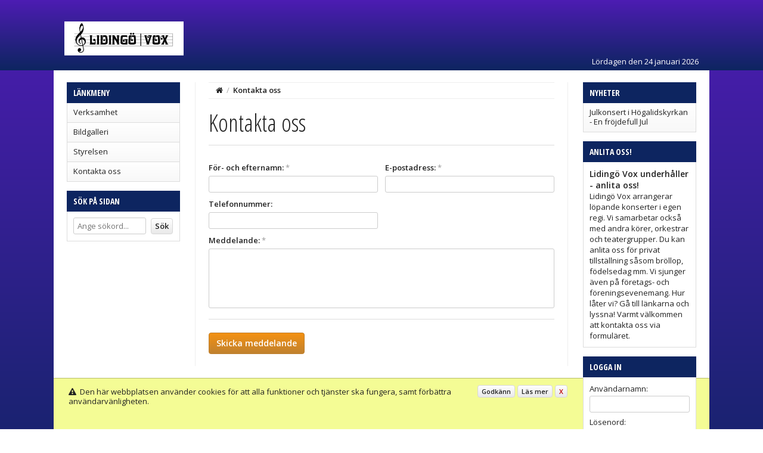

--- FILE ---
content_type: text/html; charset=UTF-8
request_url: https://lidingovox.se/kontakt/
body_size: 4664
content:
<!doctype html>
<html lang="sv">
<head>

	<meta http-equiv="content-type" content="text/html; charset=utf-8">
	<meta http-equiv=”content-encoding” content=”gzip” />
	
	<title>Kontakta oss</title>

	<meta name="description" content="">
	<meta name="keywords" content="">
	<meta name="robots" content="index, follow">
	<meta name="viewport" content="width=device-width, initial-scale=1, maximum-scale=1">
	<meta name="title" content="Kontakta oss" />
	<meta name="twitter:title" content="Kontakta oss" />
	<meta property="og:title" content="Kontakta oss" />

	<link rel="stylesheet" href="//fonts.googleapis.com/css?family=Open+Sans:400italic,600italic,400,600&cc=4.171769272121" type="text/css" />
	<link rel="stylesheet" href="//fonts.googleapis.com/css?family=Asap:400,700,400italic,700italic&cc=4.171769272121" type="text/css" />
	<link rel="stylesheet" href="//fonts.googleapis.com/css?family=Open+Sans+Condensed:300,700&cc=4.171769272121" type="text/css" />
	<link rel="stylesheet" href="//fonts.googleapis.com/css?family=Indie+Flower&cc=4.171769272121" type="text/css" />
	<link rel="stylesheet" href="//fonts.googleapis.com/css?family=Shadows+Into+Light&cc=4.171769272121" type="text/css" />

	<link rel="stylesheet" href="//lidingovox.se/files/dist/4.0/css/general/normalize.css?cc=4.171769272121?v2" type="text/css" media="all" />
	<link rel="stylesheet" href="//lidingovox.se/files/dist/4.0/css/general/global.css?cc=4.171769272121?v2" type="text/css" media="all" />
	<link rel="stylesheet" href="//lidingovox.se/files/dist/4.0/css/general/responsive.css?cc=4.171769272121?v2" type="text/css" media="all" />
	<link rel="stylesheet" href="//lidingovox.se/files/dist/4.0/packages/awesome/css/font-awesome.min.css?cc=4.171769272121?v2" type="text/css" media="all" />
	<link rel="stylesheet" href="//lidingovox.se/frontend/view_ocean/css/general.css?cc=4.171769272121?v2" type="text/css" media="all" />
	<link rel="stylesheet" href="//lidingovox.se/frontend/view_ocean/css/responsive.css?cc=4.171769272121?v2" type="text/css" media="all" />
	<link rel="stylesheet" href="//lidingovox.se/files/dist/4.0/css/jquery/jquery-ui-1.11.4.min.css?cc=4.171769272121?v2" type="text/css" media="all" />
	<link rel="stylesheet" href="//lidingovox.se/files/dist/4.0/css/jquery/fancybox/fancybox-general-2.1.5.01.css?cc=4.171769272121?v2" type="text/css" media="all" />

	<script type="text/javascript">
		var FSY={"calendarEvents":[{"id":10860,"title":"Repetition","start":"2021-10-23","end":"2021-10-23","content":"<p>Repetitionsdag med efterf&ouml;ljande middag<\/p>","allDay":true,"color":"#026b9f","textColor":"#ffffff"},{"id":10861,"title":"Framtr\u00e4dande","start":"2021-11-06 14:00","end":"2021-11-06 14:30","content":"<p>Vi sjunger p&aring; Agadir, ute p&aring; g&aring;rden<\/p>","allDay":false,"color":"#026b9f","textColor":"#ffffff"},{"id":10862,"title":"Konsert","start":"2021-11-21 16:00","end":"2021-11-21 17:00","content":"<p>Liding&ouml; Kulturvecka<\/p>","allDay":false,"color":"#026b9f","textColor":"#ffffff"},{"id":10863,"title":"Konsert","start":"2021-12-19 16:00","end":"2021-12-19 17:00","content":"<p>&Auml;ntligen Julkonsert!<\/p>","allDay":false,"color":"#026b9f","textColor":"#ffffff"},{"id":11909,"title":"Repetition","start":"2022-03-07 19:00","end":"2022-03-07 21:30","content":"","allDay":false,"color":"#6ac2ee","textColor":"#000000"},{"id":11911,"title":"Repetition","start":"2022-03-14 19:00","end":"2022-03-14 21:30","content":"","allDay":false,"color":"#6ac2ee","textColor":"#000000"},{"id":11910,"title":"Vi sjunger in v\u00e5ren vid Valborsbrasorna p\u00e5 Liding\u00f6","start":"2022-04-30 19:30","end":"2022-04-30 21:00","content":"<p>Killinge ca kl. <\/p>\n\n<p>Parks&auml;tra ca kl.<\/p>","allDay":false,"color":"#026b9f","textColor":"#ffffff"}],"langCode":"sv","localePhrases":{},"weekdaysIDs":["sun","mon","tue","wed","thu","fri","sat"],"availableCurrencies":["SEK","NOK","DKK","EUR","GBP"],"availableCurrenciesFormat":["%s kr","kr %s","kr. %s","\u20ac %s","\u00a3 %s"],"minusTS":3600,"calendarConfiguration":{"calendarName":"Kalender","firstDay":1,"weekNumbers":1,"hourView":true,"weekendsView":true,"viewChange":true,"defaultView":"month","eventColors":[["#026b9f","#ffffff"],["#6ac2ee","#000000"],["#b4a500","#ffffff"],["#ffee34","#000000"],["#bd0000","#ffffff"],["#ff2727","#ffffff"],["#b800a5","#ffffff"],["#ff75f1","#000000"],["#1ea000","#ffffff"],["#58f035","#000000"]]}};
	</script>

	<script src="//lidingovox.se/files/dist/4.0/js/regular/regular-js-1.23.2.js?cc=4.171769272121" type="text/javascript"></script>
	<script src="//lidingovox.se/files/dist/4.0/js/general/jquery/jquery-1.11.2.min.js?cc=4.171769272121" type="text/javascript"></script>
	<script src="//lidingovox.se/files/dist/4.0/js/general/jquery/jquery-ui-1.11.4.min.js?cc=4.171769272121" type="text/javascript"></script>
	<script src="//lidingovox.se/files/dist/4.0/js/general/jquery/jquery-timepicker-1.5.3.js?cc=4.171769272121" type="text/javascript"></script>
	<script src="//lidingovox.se/files/dist/4.0/js/general/jquery/fancybox-2.1.5.min.js?cc=4.171769272121" type="text/javascript"></script>
	<script src="//lidingovox.se/files/dist/4.0/js/general/jquery/locale/locale.sv.js?cc=4.171769272121" type="text/javascript"></script>

	<link rel="icon" href="/design/favicons/fav01.ico" type="image/x-icon" />
	<link rel="shortcut icon" href="/design/favicons/fav01.ico" type="image/x-icon" />

	<style type="text/css">
		.l-header,
		.l-footer {
			font-family: 'Open sans', sans-serif;
			color: #FFFFFF;

							background-image: -webkit-gradient(linear, left top, left bottom, from(#4D1CB3), to(#0D2560));
			background-image: -webkit-linear-gradient(top, #4D1CB3, #0D2560);
			background-image: -moz-linear-gradient(top, #4D1CB3, #0D2560);
			background-image: -ms-linear-gradient(top, #4D1CB3, #0D2560);
			background-image: -o-linear-gradient(top, #4D1CB3, #0D2560);
			background-image: linear-gradient(top, #4D1CB3, #0D2560);
			filter: progid:DXImageTransform.Microsoft.gradient(startColorstr=#4D1CB3, endColorstr=#0D2560);

		
		}
		.ingress-group {
			background: #62531E;
		}
		.l-header {
			font-size: 25px; /* Logo font size is set in em with this as base */
			color: #FFFFFF;
		}
		.header-dateholder {
			font-size: 13px; /* Header font size only really effects this element */
		}
		.header .logoholder-box {
			text-align: left;
		}
		.header-logotext {
			color: #FFFFFF;
			font-family: 'Asap', sans-serif;
			font-weight: bold;
			font-style: normal;
			text-decoration: none;
			text-transform: none;
		}
		.header-logotext a,
		.header-logotext a:hover {
			color: #FFFFFF;
		}
		.l-headmenu {
			font-size: 13px;
			text-align: left;
							background-image: -webkit-gradient(linear, left top, left bottom, from(#4D1CB3), to(#0D2560));
			background-image: -webkit-linear-gradient(top, #4D1CB3, #0D2560);
			background-image: -moz-linear-gradient(top, #4D1CB3, #0D2560);
			background-image: -ms-linear-gradient(top, #4D1CB3, #0D2560);
			background-image: -o-linear-gradient(top, #4D1CB3, #0D2560);
			background-image: linear-gradient(top, #4D1CB3, #0D2560);
			filter: progid:DXImageTransform.Microsoft.gradient(startColorstr=#4D1CB3, endColorstr=#0D2560);
				}
		.mobile-btn {
			color: #FFFFFF;
		}
		.mainarea {
							background-image: -webkit-gradient(linear, left top, left bottom, from(#4D1CB3), to(#0D2560));
			background-image: -webkit-linear-gradient(top, #4D1CB3, #0D2560);
			background-image: -moz-linear-gradient(top, #4D1CB3, #0D2560);
			background-image: -ms-linear-gradient(top, #4D1CB3, #0D2560);
			background-image: -o-linear-gradient(top, #4D1CB3, #0D2560);
			background-image: linear-gradient(top, #4D1CB3, #0D2560);
			filter: progid:DXImageTransform.Microsoft.gradient(startColorstr=#4D1CB3, endColorstr=#0D2560);
				}
		.page-nav > li > a {
			font-weight: bold;
			font-style: normal;
			text-decoration: none;
			font-family: 'Open sans', sans-serif;
			font-size: 13px;
			text-transform: none;
			color: #FFFFFF;
									box-shadow: 1px 0 0 #4D1CB3;
			border-right: 1px solid #0D2560;
					}
		.module-title,
		.readMore {
			background: none;
			font-size: 14px;
			color: #FFFFFF;
			text-transform: uppercase;
			font-family: 'Open Sans Condensed', sans-serif;
			font-weight: bold;
					background-color: #0D2560;
						}
		.readMore a {
			color: #FFFFFF;
		}

		.gradient-menuitem-area {
							background-image: -webkit-gradient(linear, left top, left bottom, from(#FFFFFF), to(#F8F8F8));
			background-image: -webkit-linear-gradient(top, #FFFFFF, #F8F8F8);
			background-image: -moz-linear-gradient(top, #FFFFFF, #F8F8F8);
			background-image: -ms-linear-gradient(top, #FFFFFF, #F8F8F8);
			background-image: -o-linear-gradient(top, #FFFFFF, #F8F8F8);
			background-image: linear-gradient(top, #FFFFFF, #F8F8F8);
			filter: progid:DXImageTransform.Microsoft.gradient(startColorstr=#FFFFFF, endColorstr=#F8F8F8);
				}

		.ui-state-default, .ui-widget-content .ui-state-default, .ui-widget-header .ui-state-default {
			border: 1px solid #fff !important;

						background: #0D2560;
								}

		.ui-state-highlight, .ui-widget-content .ui-state-highlight, .ui-widget-header .ui-state-highlight {
			border: 1px solid #fcd113;
		    background: #f8da4e url("images/ui-bg_glass_55_f8da4e_1x400.png") 50% 50% repeat-x;
		    color: #915608;
		}
		
		.listtable th {
			border-top-color: #0D2560;
			border-right-color: #0D2560;
			border-bottom-color: #0D2560;
			
			background: #0D2560;
			color: #FFFFFF;
		}
		.listtable th:first-child {
			border-left-color: #0D2560;
		}
		
		.listtable tr:hover td {
			background: #0D2560;
		}
		.listtable tr:last-child td,
		.listtable td:last-child,
		.listtable td:first-child {
			border-bottom-color: #0D2560;
			border-right-color: #0D2560;
			border-left-color: #0D2560;
		}

		/*.ui-datepicker-calendar .ui-state-default:not(.ui-state-highlight),
		.ui-datepicker-calendar .ui-state-default:not(.ui-state-active) {
			
		}*/
	</style>


</head>
<body class="mainarea">


	<div class="l-header">

		<div class="page-wrapper page-headpart clearfix">
							<div class="header-logoholder">
					<a href="//lidingovox.se">
						<img class="header-logo" src="/files/graph/cup/e106306-u45634/logotyp_lidingovox.jpg"/>
					</a>
				</div>
								<div class="header-dateholder" data-min="24 januari 2026">Lördagen den 24 januari 2026</div>
						</div>

		
		<div class="mobile-nav-menu">
			<div class="l-headmenu unselectable">
				<div class="page-wrapper clearfix">
					<div class="mobile-navline clearfix">
						<div class="mobile-nav clearfix">
							<div class="mobile-btns">
								<div class="fa fa-bars mobile-btn mobile-nav-button"></div>
								<div class="fa fa-search mobile-btn mobile-search-button"></div>
							</div>
						</div>
						<div class="mobile-current-page h2">Kontakta oss</div>
						<div class="mobile-search">
							<form method="get" action="///lidingovox.se/sok/" autocomplete="off">
								<div class="col-1"><input type="submit" class="ckeditinput" value="Sök" /></div>
								<div class="col-2"><input name="q" id="mobilesearchquery" class="ckeditinput" placeholder="Sök på sidan..." type="text" /></div>
							</form>
						</div>
					</div>
															<div class="mobile-navigation">
						<ul class="nav">
													<li><a href="/verksamhet/">Verksamhet</a></li>
													<li><a href="/bildgalleri/">Bildgalleri</a></li>
													<li><a href="/styrelsen/">Styrelsen</a></li>
													<li><a href="/kontakt/">Kontakta oss</a></li>
													<li><a href="/logga-in/">Logga in</a></li>
												</ul>
					</div>
									</div>
			</div>
		</div>

	</div>
	<!-- End of .l-header -->


	<div class="is-hidden">
		<div class="fsy-calendar-event" id="fsycalevent">
			<div class="h2 bold uppercase event-title"></div>
			<div class="event-datetitle clearfix"><i class="fa fa-calendar-check-o"></i> <span></span></div>
			<hr class="smallhr" />
			<div class="event-content"></div>
			<div class="event-no-content is-hidden">Ingen beskrivning finns för denna händelse</div>
		</div>
	</div>

	<div class="l-main page-wrapper clearfix">


		<div class="l-main--inner">


		<div class="l-sidebar clearfix">

<div class="page-module unselectable"><h5 class="module-title">Länkmeny</h5><div class="module__body wipe" itemscope itemtype="//schema.org/SiteNavigationElement"><ul class="listmenu listmenu-0"><li class="listmenu--item"><a href="/verksamhet/" title="" itemprop="url">Verksamhet</a></li><li class="listmenu--item"><a href="/bildgalleri/" title="" itemprop="url">Bildgalleri</a></li><li class="listmenu--item"><a href="/styrelsen/" title="" itemprop="url">Styrelsen</a></li><li class="listmenu--item"><a href="/kontakt/" title="" itemprop="url">Kontakta oss</a></li></ul></div></div><div class="page-module unselectable"><h5 class="module-title">Sök på sidan</h5><div class="module__body module-search clearfix">
					<form method="get" action="///lidingovox.se/sok/" autocomplete="off">
						<div class="col-1"><input type="submit" class="btn" value="Sök" /></div>
						<div class="col-2"><input name="q" value="" placeholder="Ange sökord..." type="text" /></div>
					</form>
				</div></div>
		</div>



		<div class="r-sidebar clearfix">

<div class="page-module unselectable page-news-module"><h5 class="module-title">Nyheter</h5><div class="module__body wipe" itemscope itemtype="//schema.org/SiteNavigationElement"><ul class="listmenu listmenu-0"><li class="listmenu--item"><a href="/nyheter/julkonsert-i-hogalidskyrkan-en-frojdefull-jul/" title="" itemprop="url">Julkonsert i Högalidskyrkan - En fröjdefull Jul</a></li></ul></div></div><div class="page-module unselectable"><h5 class="module-title">Anlita oss!</h5><div class="module__body clearfix"><div class="module-owncontent"><p><span style="font-size:14px"><strong>Liding&ouml; Vox underh&aring;ller - anlita oss!</strong></span></p>

<p>Liding&ouml; Vox arrangerar l&ouml;pande konserter i egen regi. Vi samarbetar ocks&aring; med andra k&ouml;rer, orkestrar och teatergrupper. Du kan anlita oss f&ouml;r privat tillst&auml;llning s&aring;som br&ouml;llop, f&ouml;delsedag mm. Vi sjunger &auml;ven p&aring; f&ouml;retags- och f&ouml;reningsevenemang. Hur l&aring;ter vi? G&aring; till l&auml;nkarna och lyssna! Varmt v&auml;lkommen att kontakta oss via formul&auml;ret.</p></div></div></div><div class="page-module unselectable"><h5 class="module-title">Logga in</h5><div class="module__body module-login clearfix">
					<form method="post" action="//lidingovox.se/logga-in/" autocomplete="off">
						<p>Användarnamn:</p>
						<div class="login-input"><input type="text" name="u" placeholder="" /></div>
						<p>Lösenord:</p>
						<div class="login-input"><input type="password" name="p" placeholder="" /></div>
						<div class="login-col1"><a class="small-link" href="//lidingovox.se/aterstall-losenord/">Glömt lösenord?</a></div>
						<div class="login-col2"><input type="submit" class="btn" value="Logga in" /></div>
					</form>
				</div></div>
		</div>


		<div class="l-content ls-border rs-border">

			<div class="page-breadcrumbs clearfix">
				<span class="bc"><a title="Startsida" href="/"><i class="fa fa-home"></i></a></span>
							<span class="bc-sep">/</span>
				<span class="bc"><a href="//lidingovox.se/kontakt/">Kontakta oss</a></span>
						</div>



<h1 class="h12">Kontakta oss</h1>
<hr class="smallhr" />
<br/>




<form id="js_contact_form" method="post" autocomplete="off" onsubmit="return checkContactForm();">

	<div style="display:none;">
		<input type="text" name="formaction" id="formaction" value="contactmail" />
		<input type="text" name="firstname" id="firstname" value="" />
		<input type="text" name="lastname" id="lastname" value="" />
		<input type="text" name="email" id="email" value="" />
		<input type="text" name="username" id="username" value="" />
		<input type="password" name="password" id="password" value="" />
	</div>

	<div class="page-formular">

<div class="formular-part"><p><label for="forminp-nm">För- och efternamn: <span class="normal gray-text">*</span></label></p><input name="nm" id="forminp-nm" type="text" value="" /></div><div class="formular-part"><p><label for="forminp-em">E-postadress: <span class="normal gray-text">*</span></label></p><input name="em" id="forminp-em" type="email" value="" /></div><div class="formular-part"><p><label for="forminp-tl">Telefonnummer:</label></p><input name="tl" id="forminp-tl" type="tel" value="" /></div><div class="formular-break clearfix"></div><div class="formular-part fullpart"><p><label for="forminp-ms">Meddelande: <span class="normal gray-text">*</span></label></p><textarea id="forminp-ms" name="ms"></textarea></div></div>

	<hr class="tinyhr" />
	<br/>

	<input type="submit" class="btn btn--primary btn--big" value="Skicka meddelande" />

</form>



<script>

    function checkContactForm()
    {
        let keys = {"key1":"MjI1NTM4MjUzMTM5NjE1NzE3","key2":"rG8rCU+mDV\/AB5m4\/GzmSvF1Q8B12jEq1Uq3RAgxdztPJkL+PtLIz5WNkbT7OWPRKSHBG1o+28pHm62tWv9kSg=="};
        return FSY.captcha.validate(keys.key1, keys.key2, 'js_contact_form');
    }
	</script>
			</div>

		</div>

		<div class="l-cookiewarning clearfix">
			<div class="right"><a class="btn btn--small" href="//lidingovox.se/kontakt/?cxh=2c8e556d13a67d09f3580428e6e3669c077b3621">Godkänn</a> <a class="btn btn--small" href="/cookies/">Läs mer</a> <a style="color:#bd0000;" class="btn btn--small" href="//lidingovox.se/kontakt/?cxh=2c8e556d13a67d09f3580428e6e3669c077b3621">X</a></div>
			<div class="info"><i class="fa fa-exclamation-triangle" aria-hidden="true"></i>&nbsp;&nbsp;Den här webbplatsen använder cookies för att alla funktioner och tjänster ska fungera, samt förbättra användarvänligheten.</div>
		</div>

	</div>
	<!-- End of .l-main -->

            
	<div class="page-wrapper">
		<div class="l-footer">
			<div class="footer-content page-wrapper clearfix">
				<p style="text-align:center">Senast uppdaterad i januari 2025</p>					<div class="wgr-production">
						<p><a href="https://wikinggruppen.se/" target="_blank">&copy; Wikinggruppen 2026</a> - Webbplatsen baserad på <a href="//www.fsy.se/" target="_blank">FSY4</a></p>
					</div>
								</div>
		</div>
	</div>
	<!-- End of .l-footer -->

       <script src="//lidingovox.se/files/dist/4.0/js/general/jquery/append-functions-2.1.32.js?cc=4.171769272121" type="text/javascript"></script>
       <script src="//lidingovox.se/files/dist/4.0/js/general/jquery/append-2.01.7.js?cc=4.171769272121" type="text/javascript"></script>
       <script src="//lidingovox.se/files/dist/4.0/js/general/jquery/captcha.js?cc=4.171769272121" type="text/javascript"></script>


           

</body>
</html>

--- FILE ---
content_type: text/css
request_url: https://lidingovox.se/frontend/view_ocean/css/general.css?cc=4.171769272121?v2
body_size: 14649
content:
/**
 * Template general CSS file for FSY 4.0
 * @template Ocean
 * @version 1.2
 * @author Wikinggruppen
 * @url http://www.wikinggruppen.se/
 */

/* ==========================================================================
   Template
   ========================================================================== */

.ocean-wave {
	background-image: url(/design/bg/white_wave.png);
	background-repeat: no-repeat;
	background-position: top right;
}

/* ==========================================================================
   Main
   ========================================================================== */

.page-wrapper {
	max-width: 1100px;
	margin: 0 auto;
	position: relative;
}

.page-wrapper--margin {
	padding: 0 20px;
}

.page-headpart {
	position: relative;
	padding: 25px 18px;
}

.header-dateholder {
	position: absolute;
	right: 18px;
	bottom: 5px;
	line-height: 1.5;
	overflow: hidden;
}

.header-dateholder-min {
	display: none;
}

.header-dateholder-max {
	display: inline-block;
}

.header-logotext {
	font-size: 1em;
	white-space: normal;
}

.header-logotext a,
.header-logotext a:hover {
	opacity: 1;
}

.header-logoholder {
	padding-top: 11px;
}

.header-logo {
	height: 57px !important;
	width: auto !important;
}

.page-nav > li > a {
	padding: 11px 15px;
}

.page-nav > li:last-child > a {
	box-shadow: 0 0 0;
	border-right: 0;
}

.page-maincontent img,
.page-content img {
	max-width: 100% !important;
	/*max-height: 100% !important;
	width: auto !important;*/
	height: auto !important;
}

.page-content p, .page-maincontent p{
	padding-bottom: 15px;
}

.footer-content {
	padding: 20px;
}

.footer-content a {
	color: #ddd;
}

.footer-content .wgr-production {
	margin-top: 10px;
	text-align: center;
}

.login-primary {
	max-width: 400px;
}

.listmenu-0 > .listmenu--item > a {
	border-bottom: solid 1px #dcdcdc;
	background-color: #fff;
	background-image: linear-gradient(to bottom, #fff, #f8f8f8);
}

.listmenu-0 > .listmenu--item > a:hover {
	background-image: linear-gradient(to bottom, #fefefe, #f1f1f1);
}

.tiny-searchbox {
	float: right;
	width: 300px;
	padding-top: 20px;
}

.tiny-searchbox .page-module {
	margin: 0;
}

/* ==========================================================================
   Layout
   ========================================================================== */

.l-cookiewarning {
	padding: 10px 10px 10px 25px;
	background: #f4fc95;
	border-top: 1px solid #b6bc6b;
}

.l-cookiewarning .info {
	padding-top: 4px;
}

.l-main {
	background-color: #fff;
}

.l-main--inner {
	padding: 20px 22px;
}

.l-previewpopup {
	background: #ffffed;
	padding: 12px 22px;
	border-bottom: 1px solid #d9d9b9;
}

.l-previewpopup .fa-search {
	color: #7f7f64;
}

.l-headmenu {
	padding-left: 5px;
	white-space: nowrap;
	overflow: hidden;
}

.l-sidebar {
	float: left;
	width: 190px;
	margin-right: 25px;
}

.r-sidebar {
	float: right;
	width: 190px;
	margin-left: 25px;
}

.l-sidebar--autowidth,
.r-sidebar--autowidth {
	width: auto;
}

.r-sidebar--extrawidth {
	width: 250px;
}

.l-content {
	overflow: hidden;
}

.l-content.ls-border {
	border-left: 1px solid #eee;
	padding-left: 22px;
}

.l-content.rs-border {
	border-right: 1px solid #eee;
	padding-right: 22px;
}

.user-frontdp {
	position: absolute;
	right: 0;
	padding: 8px 14px;
	z-index: 100;
}

@media all and (max-width: 500px) {
	.user-frontdp {
		position: relative;
	}
}

/* ==========================================================================
   Modules
   ========================================================================== */

.module-title {
	background-color: #3d668d;
	background-image: linear-gradient(to bottom, #3d668d, #678cb0);
}

.module-title,
.module-title h5 {
	color: #fff;
	font-weight: bold;
}

/* ==========================================================================
   Users
   ========================================================================== */

.profile-view-imagethumb {
	float: left;
	margin-right: 20px;
}

/* ==========================================================================
   Search
   ========================================================================== */

.search-pages {
	margin-bottom: 25px;
}

.search-pages a {
	margin: 0 3px 3px 0;
}

.search-result {
	display: block;
	border-top: 1px solid #eee;
	padding-top: 15px;
	padding-bottom: 20px;
}

.search-results--split2 {
	margin-left: -2%;
}

.search-results--split2 .search-result {
	display: inline-block;
	width: 48%;
	margin-left: 1.5%;
}

/*.search-result:first-child {
	border-top: 0;
	margin-top: 0;
	padding-top: 0;
}*/

.search-result--number {
	font-family: 'Open Sans Condensed', sans-serif;
	text-align: center;
	float: left;
	font-size: 28px;
	padding-top: 12px;
	margin-right: 15px;
	color: #ccc;
	width: 60px;
	height: 60px;
	overflow: hidden;
	background-color: #f8f8f8;
}

.search-result--image {
	float: left;
	margin-right: 15px;
	overflow: hidden;
	width: 60px;
	height: 60px;
	background-position: center center;
	background-repeat: no-repeat;
	background-size: 100%;
}

.search-result--image img {
	width: 60px;
}

.search-result--content {
	display: table-cell;
	height: 60px;
	vertical-align: middle;
}

.search-result--title {
	font-size: 18px;
}

.search-result--subtitle {
	font-size: 13px;
	padding: 1px 0;
	color: #444;
}

.search-result--url {
	font-size: 13px;
	color: #aaa;
}

.search-result:hover .search-result--url {
	color: green;
}

.search-result:hover .search-result--number {
	background-color: #336699;
	color: #fff;
}

.search-result:hover .search-result--image {
	opacity: 0.8;
}

/* ==
   Reset password
   === */

.module-resetpw .cb input {
	float: left;
}

.module-resetpw .cb .label {
	overflow: hidden;
}

.module-resetpw .cb-icon {
	position: relative;
}

.module-resetpw .cb-icon .fa {
	position: absolute;
	color: #5a85ac;
}

.module-resetpw .cb-icon .fa.fa-mobile {
	font-size: 35px;
	left: 26px;
	top: -1px;
}

.module-resetpw .cb-icon .fa.fa-envelope {
	font-size: 18px;
	left: 25px;
	top: 7px;
}

.module-resetpw .cb-icon input {
	position: relative;
	top: 5px;
	margin-top: 5px !important;
}

.module-resetpw .cb-icon .label {
	padding-left: 37px;
}

.module-resetpw .identMethod {
	padding-bottom: 12px;
	margin-bottom: 12px;
	border-bottom: 1px solid #eee;
}

/* ==========================================================================
   Bookings
   ========================================================================== */

.listbooking-objects {
	margin-left: -1%;
}

.listbooking-object {
	float: left;
	margin-left: 1%;
	margin-bottom: 1%;
	width: 32.3%;
	border: 1px solid #aaa;
	border-radius: 5px;
	overflow: hidden;
}

.listbooking-object .bookingimage {
}

.listbooking-object .bookingtitle {
	background: #fafafa;
	padding: 10px 0;
	color: #555;
	text-align: center;
	font-size: 14px;
	position: relative;
}

.listbooking-object .bookingcolor-holder {
	position: absolute;
	left: 7px;
	top: 7px;
	border: 1px solid #ccc;
	border-radius: 4px;
	padding: 1px;
}

.listbooking-object .bookingcolor {
	width: 20px;
	height: 20px;
	border-radius: 4px;
}

/* ==========================================================================
   Calendar
   ========================================================================== */

.fsy-calendar h2 {
	text-transform: uppercase;
	font-weight: bold;
}

.fsy-calendar-event {
	padding: 5px;
}

.fsy-calendar-event .event-datetitle {
	font-size: 14px;
	padding-top: 5px;
}

.fsy-calendar-event .event-datetitle .fa {
	float: left;
	padding: 1px 6px 0 2px;
}

.fsy-calendar-event .event-content,
.fsy-calendar-event .event-no-content {
	padding: 0 0 0 2px;
}

.fsy-calendar-event .event-no-content {
	color: #888;
}

.calendar-module {
	display: none;
	font-size: 90%;
}

.calendar-module .datepicker-eventview {
	padding: 10px 0;
}

.calendar-module .datepicker-eventview .title {
	font-weight: bold;
	font-size: 13px;
	color: #555;
	border-top: 1px solid #eee;
	border-bottom: 1px solid #eee;
	background: #fdfdfd;
	padding: 4px 0 5px 0;
	text-align: center;
}

.calendar-module .datepicker-eventview .events {
	max-width: 200px;
	padding-top: 8px;
	margin: 0 0 0 25px;
}

.calendar-module .datepicker-eventview .events .event a {
	display: block;
}

.calendar-module .module__body {
	padding: 0 5px 0 5px;
}

.module__body--nowrapper {
	border-top: 1px solid #dcdcdc;
}

.calendar-module .module__sublink {
	padding-top: 7px;
}

.calendar-module .module-title .fa {
	color: #fff;
	font-size: 14px;
}

.calendar-module .module-title h5 {
	text-align: center;
}

.ui-datepicker {
	border: 0 !important;
	padding: 0 !important;
}

.ui-datepicker-header {
	display: none;
}

/* ==========================================================================
   Comments
   ========================================================================== */

.comments-toptitle {
	font-size: 17px;
	font-weight: bold;
	padding: 0 0 10px 1px;
}

.comment-posts {
	padding: 25px 0 0 1px;
}

.comment-post {
	border-bottom: 1px solid #f0f0f0;
	padding-bottom: 15px; 
	margin-bottom: 15px;
}

.nocomments-notice {
	padding: 40px 0;
	text-align: center;
	color: #ccc;
	font-size: 22px;
}

.comment-area {
	background: #eee;
	padding: 4px 5px 5px 5px;
	border-radius: 5px;
}

.comment-area .comment-textarea textarea {
	width: 100%;
	height: 90px;
}

.comment-area .commentsubmit {
	background: #0b62b3;
	border: 0;
	color: #fff;
	padding: 4px 8px 5px 8px;
}

.comment-area .comment-cline .col-1 {
	float: right;
	margin-left: 3px;
}

.comment-area .comment-cline .col-2 {
	overflow: hidden;
}

/* ==========================================================================
   Roads
   ========================================================================== */

.road-info {
	background: #fdfdfd;
	border: 1px solid #ddd;
	border-radius: 4px;
	padding: 12px 15px;
	width: 48%;
	margin-left: 5px;
	margin-top: 10px;

	display: inline-block;
}

/* ==========================================================================
   Sort
   ========================================================================== */

.sortablebox {
	background: #fdfdfd;
	border: 1px solid #ddd;
	padding: 10px 14px;
	border-radius: 4px;
}

.sortablebox p {
	float: left;
	font-weight: bold;
	margin-right: 15px;
}

.sortablebox .cb {
	float: left;
	margin: 2px 10px 0 0;
}

/* ==========================================================================
   News
   ========================================================================== */

.newspost .newcomments-area {
	padding: 20px 1px;
}

.newspost .page-maincontent {
	border-bottom: 1px solid #eee;
	padding-bottom: 25px;
}

.newspost .publ-title {
	line-height: 1;
}

.newspost .publ-ingress {
	font-weight: bold;
	font-size: 15px;
	padding-bottom: 15px;
}

.newspost .publ-newspubl {
	color: #de0000;
	text-transform: uppercase;
	font-size: 15px;
	padding-right: 10px;
	display: inline-block;
}

.newspost .publ-share {
	padding-bottom: 10px;
}

.newspost .publ-fbline {
	padding-bottom: 5px;
}

.newspost .publ-date {
	color: #aaa;
	font-size: 12px;
	padding-bottom: 5px;
}

.news-post-ingress {
	margin-bottom: 30px;
	padding-bottom: 40px;
	border-bottom: 1px solid #ccc;
}

.news-post-ingress .ingress-content {
	font-weight: bold;
	color: #333;
}

.news-post-ingress .ingress-catchimg {
	padding-bottom: 10px;
}

.news-post-ingress .ingress-catchimg img {
	width: 100%;
}

.news-post-ingress .ingress-group {
	margin-bottom: 12px;
	text-transform: uppercase;
	font-weight: bold;
	padding-left: 12px;
}

.news-post-ingress .ingress-comments {
	display: inline-block;
	text-transform: uppercase;
	margin-bottom: 10px;
	font-weight: bold;
}

.news-post-ingress .ingress-comment {
	color: #444;
}

.news-post-ingress .ingress-comment .ingress-bubble {
	background: #444;
	color: #fff;
}

.news-post-ingress .ingress-share {
	color: #ff0000;
}

.news-post-ingress .ingress-share .ingress-bubble {
	background: #ff0000;
	color: #fff;
}

.news-post-ingress .ingress-bubble {
	font-weight: normal;
	margin-right: 3px;
	color: #fff;
	padding: 2px 5px;
	min-width: 25px;
	text-align: center;
	display: inline-block;
	border-radius: 3px;
}

.news-post-ingress .ingress-group span {
	padding: 4px 8px 5px 8px;
	display: inline-block;
	background: #fff;
}

.news-post-ingress a.ingress-link:hover .ingress-catchimg {
	opacity: 0.8;
}

.news-post-ingress a.ingress-link:hover .ingress-title {
	color: #336699;
}

.news-post-ingress a.ingress-link:hover .ingress-content {
	color: #666;
}

.news-post-ingress .ingress-title {
	color: #333;
	line-height: 1em;
}

.news-post-ingress .ingress-publ {
	font-size: 11px;
	color: #aaa;
	padding-bottom: 5px;
}
.ingress-title {
	margin-bottom: 6px;	
}
/**
 * Mobile classes
 */

.mobile-search {
	overflow: hidden;
	padding: 7px;
}

.mobile-search .col-2 {
	overflow: hidden;
}
.mobile-search .col-1 {
	margin-left: 5px;
	float: right;
}

.mobile-nav {
	float: right;
	padding: 3px 0 0 0;
}

.mobile-current-page {
	overflow: hidden;
	white-space: nowrap;
	text-overflow: ellipsis;
	padding: 9px 0 0 16px;
	text-transform: uppercase;
	color: #333;
}

.mobile-navigation {
	display: none;
	background: #b8c8d6;
	color: #000;
	padding: 6px 0;
}

.mobile-navigation .nav li {
	float: none;
	display: block;
}

.mobile-navigation .nav li a {
	color: #333;
	padding: 5px 10px;
	display: block;
	font-size: 15px;
	font-weight: bold;
}

.mobile-btns {
	float: right;
	margin-right: 10px;
}

.mobile-btn {
	padding: 0 7px;
	line-height: 46px;
	cursor: pointer;
	font-size: 28px;
}

.mobile-btn:hover {
	opacity: 0.8;
}

/* Effects */

/** Gray effect */
.grayimg-link img,
img.grayimg {
	filter: url("data:image/svg+xml;utf8,<svg xmlns=\'http://www.w3.org/2000/svg\'><filter id=\'grayscale\'><feColorMatrix type=\'matrix\' values=\'0.3333 0.3333 0.3333 0 0 0.3333 0.3333 0.3333 0 0 0.3333 0.3333 0.3333 0 0 0 0 0 1 0\'/></filter></svg>#grayscale");
	filter: gray;
	-webkit-filter: grayscale(100%);
}
.grayimg-link:hover img,
img.grayimg:hover {
	filter: url("data:image/svg+xml;utf8,<svg xmlns=\'http://www.w3.org/2000/svg\'><filter id=\'grayscale\'><feColorMatrix type=\'matrix\' values=\'1 0 0 0 0, 0 1 0 0 0, 0 0 1 0 0, 0 0 0 1 0\'/></filter></svg>#grayscale");
	-webkit-filter: grayscale(0%);
}

.datePickerHighlighted a{
	background-color : #008000 !important;
	background-image : none !important;
	color: #fff !important;
	font-weight: normal !important;
	border-color: #137513 !important;
}

.datePickerUnHighlighted a{
}

.readMore {
	float: right;
	
	padding: 4px;
	margin-top: 8px;
	
	border-radius: 4px;

	font-weight: bold;
}
.ui-state-active {
	background: #79c9ec !important;
	border-color: #d1f1ff !important;
	color: #fff !important;
}
.ui-state-highligh > .ui-state-active {
	background: #f8da4e url("images/ui-bg_glass_55_f8da4e_1x400.png") 50% 50% repeat-x !important;
}

--- FILE ---
content_type: text/javascript
request_url: https://lidingovox.se/files/dist/4.0/js/regular/regular-js-1.23.2.js?cc=4.171769272121
body_size: 102308
content:
function count(mixed_var, mode) {
  var key, cnt = 0;

  if (mixed_var === null || typeof mixed_var === 'undefined') {
    return 0;
  } else if (mixed_var.constructor !== Array && mixed_var.constructor !== Object) {
    return 1;
  }

  if (mode === 'COUNT_RECURSIVE') {
    mode = 1;
  }
  if (mode != 1) {
    mode = 0;
  }

  for (key in mixed_var) {
    if (mixed_var.hasOwnProperty(key)) {
      cnt++;
      if (mode == 1 && mixed_var[key] && (mixed_var[key].constructor === Array || mixed_var[key].constructor ===
        Object)) {
        cnt += this.count(mixed_var[key], 1);
      }
    }
  }

  return cnt;
}

function currency_format(amount, currency) {
	if(!currency)
		currency = FSY.defaultCurrency;
	amount = number_format(amount, 2, ',', ' ');
	cFormat = '';
	$.each(FSY.availableCurrencies,function(cIndex,ciCurr){
		if(ciCurr == currency) {
			cFormat = FSY.availableCurrenciesFormat[cIndex];
		}
	});
	return sprintf(cFormat, amount);
}

function strip_tags(input, allowed) {
  allowed = (((allowed || '') + '')
    .toLowerCase()
    .match(/<[a-z][a-z0-9]*>/g) || [])
    .join('');
  var tags = /<\/?([a-z][a-z0-9]*)\b[^>]*>/gi,
    commentsAndPhpTags = /<!--[\s\S]*?-->|<\?(?:php)?[\s\S]*?\?>/gi;
  return input.replace(commentsAndPhpTags, '')
    .replace(tags, function($0, $1) {
      return allowed.indexOf('<' + $1.toLowerCase() + '>') > -1 ? $0 : '';
    });
}
function in_array(needle, haystack, argStrict) {
  var key = '',
    strict = !! argStrict;
  if (strict) {
    for (key in haystack) {
      if (haystack[key] === needle) {
        return true;
      }
    }
  } else {
    for (key in haystack) {
      if (haystack[key] == needle) {
        return true;
      }
    }
  }
  return false;
}
var hexDigits = new Array("0","1","2","3","4","5","6","7","8","9","a","b","c","d","e","f"); 
function rgb2hex(rgb) { rgb = rgb.match(/^rgb\((\d+),\s*(\d+),\s*(\d+)\)$/); return "#" + hex(rgb[1]) + hex(rgb[2]) + hex(rgb[3]); }
function hex(x) { return isNaN(x) ? "00" : hexDigits[(x - x % 16) / 16] + hexDigits[x % 16]; }
function sek_format(sek) { return number_format(sek, 2, ',', ' ') + ' kr'; }
function makeURL() {
	cu = document.URL.split('?');
	nq = '';
	uq = {};
	ur = (cu[1]) ? cu[1].split('&') : {};
	ia = true;
	rq = false;
	la = null;
	fa = true;
	$.each(ur, function(rIndex, rValue) {
		ex = rValue.split('=');
		uq[ex[0]] = ex[1];
	});
	$.each(arguments, function(rIndex, rValue) {
		if(rq) {
			$.each(rValue, function(raIndex, raValue) {
				if(raValue == -1) raValue = null;
				uq[raIndex] = raValue;
			});
		}
		if(fa && rValue == -3) {
			rq = true;
		} else if(fa && rValue == -2) {
			uq = {};
		} else {
			if(ia) {
				uq[rValue] = null;
				la = rValue;
				ia = false;
			} else {
				if(la) {
					if(rValue == -1) {
						uq[la] = null;
					} else {
						uq[la] = rValue;
					}
				}
			}
		}
		fa = false;
	});
	$.each(uq, function(rIndex, rValue) {
		if(rValue != null) {
			nq += (nq) ? '&' : '?';
			nq += rIndex + '=' + rValue;
		}
	});
	return cu[0] + nq;
};

function json_encode(mixed_val) {
  var retVal, json = this.window.JSON;
  try {
    if (typeof json === 'object' && typeof json.stringify === 'function') {
      retVal = json.stringify(mixed_val); // Errors will not be caught here if our own equivalent to resource
      //  (an instance of PHPJS_Resource) is used
      if (retVal === undefined) {
        throw new SyntaxError('json_encode');
      }
      return retVal;
    }

    var value = mixed_val;

    var quote = function(string) {
      var escapable =
        /[\\\"\u0000-\u001f\u007f-\u009f\u00ad\u0600-\u0604\u070f\u17b4\u17b5\u200c-\u200f\u2028-\u202f\u2060-\u206f\ufeff\ufff0-\uffff]/g;
      var meta = { // table of character substitutions
        '\b': '\\b',
        '\t': '\\t',
        '\n': '\\n',
        '\f': '\\f',
        '\r': '\\r',
        '"': '\\"',
        '\\': '\\\\'
      };

      escapable.lastIndex = 0;
      return escapable.test(string) ? '"' + string.replace(escapable, function(a) {
        var c = meta[a];
        return typeof c === 'string' ? c : '\\u' + ('0000' + a.charCodeAt(0)
          .toString(16))
          .slice(-4);
      }) + '"' : '"' + string + '"';
    };

    var str = function(key, holder) {
      var gap = '';
      var indent = '    ';
      var i = 0; // The loop counter.
      var k = ''; // The member key.
      var v = ''; // The member value.
      var length = 0;
      var mind = gap;
      var partial = [];
      var value = holder[key];

      // If the value has a toJSON method, call it to obtain a replacement value.
      if (value && typeof value === 'object' && typeof value.toJSON === 'function') {
        value = value.toJSON(key);
      }

      // What happens next depends on the value's type.
      switch (typeof value) {
        case 'string':
          return quote(value);

        case 'number':
          // JSON numbers must be finite. Encode non-finite numbers as null.
          return isFinite(value) ? String(value) : 'null';

        case 'boolean':
        case 'null':
          // If the value is a boolean or null, convert it to a string. Note:
          // typeof null does not produce 'null'. The case is included here in
          // the remote chance that this gets fixed someday.
          return String(value);

        case 'object':
          // If the type is 'object', we might be dealing with an object or an array or
          // null.
          // Due to a specification blunder in ECMAScript, typeof null is 'object',
          // so watch out for that case.
          if (!value) {
            return 'null';
          }
          if ((this.PHPJS_Resource && value instanceof this.PHPJS_Resource) || (window.PHPJS_Resource &&
            value instanceof window.PHPJS_Resource)) {
            throw new SyntaxError('json_encode');
          }

          // Make an array to hold the partial results of stringifying this object value.
          gap += indent;
          partial = [];

          // Is the value an array?
          if (Object.prototype.toString.apply(value) === '[object Array]') {
            // The value is an array. Stringify every element. Use null as a placeholder
            // for non-JSON values.
            length = value.length;
            for (i = 0; i < length; i += 1) {
              partial[i] = str(i, value) || 'null';
            }

            // Join all of the elements together, separated with commas, and wrap them in
            // brackets.
            v = partial.length === 0 ? '[]' : gap ? '[\n' + gap + partial.join(',\n' + gap) + '\n' + mind +
              ']' : '[' + partial.join(',') + ']';
            gap = mind;
            return v;
          }

          // Iterate through all of the keys in the object.
          for (k in value) {
            if (Object.hasOwnProperty.call(value, k)) {
              v = str(k, value);
              if (v) {
                partial.push(quote(k) + (gap ? ': ' : ':') + v);
              }
            }
          }

          // Join all of the member texts together, separated with commas,
          // and wrap them in braces.
          v = partial.length === 0 ? '{}' : gap ? '{\n' + gap + partial.join(',\n' + gap) + '\n' + mind + '}' :
            '{' + partial.join(',') + '}';
          gap = mind;
          return v;
        case 'undefined':
          // Fall-through
        case 'function':
          // Fall-through
        default:
          throw new SyntaxError('json_encode');
      }
    };

    // Make a fake root object containing our value under the key of ''.
    // Return the result of stringifying the value.
    return str('', {
      '': value
    });

  } catch (err) { // Todo: ensure error handling above throws a SyntaxError in all cases where it could
    // (i.e., when the JSON global is not available and there is an error)
    if (!(err instanceof SyntaxError)) {
      throw new Error('Unexpected error type in json_encode()');
    }
    this.php_js = this.php_js || {};
    this.php_js.last_error_json = 4; // usable by json_last_error()
    return null;
  }
}

function json_decode(str_json) {
  var json = this.window.JSON;
  if (typeof json === 'object' && typeof json.parse === 'function') {
    try {
      return json.parse(str_json);
    } catch (err) {
      if (!(err instanceof SyntaxError)) {
        throw new Error('Unexpected error type in json_decode()');
      }
      this.php_js = this.php_js || {};
      this.php_js.last_error_json = 4; // usable by json_last_error()
      return null;
    }
  }
  var cx = /[\u0000\u00ad\u0600-\u0604\u070f\u17b4\u17b5\u200c-\u200f\u2028-\u202f\u2060-\u206f\ufeff\ufff0-\uffff]/g;
  var j;
  var text = str_json;
  cx.lastIndex = 0;
  if (cx.test(text)) {
    text = text.replace(cx, function(a) {
      return '\\u' + ('0000' + a.charCodeAt(0)
        .toString(16))
        .slice(-4);
    });
  }
  if ((/^[\],:{}\s]*$/)
    .test(text.replace(/\\(?:["\\\/bfnrt]|u[0-9a-fA-F]{4})/g, '@')
      .replace(/"[^"\\\n\r]*"|true|false|null|-?\d+(?:\.\d*)?(?:[eE][+\-]?\d+)?/g, ']')
      .replace(/(?:^|:|,)(?:\s*\[)+/g, ''))) {
    j = eval('(' + text + ')');

    return j;
  }

  this.php_js = this.php_js || {};
  this.php_js.last_error_json = 4; // usable by json_last_error()
  return null;
}

function is_object(mixed_var) {
  if (Object.prototype.toString.call(mixed_var) === '[object Array]') {
    return false;
  }
  return mixed_var !== null && typeof mixed_var === 'object';
}

function str_repeat(input, multiplier) {
  var y = ''
  while (true) {
    if (multiplier & 1) {
      y += input
    }
    multiplier >>= 1
    if (multiplier) {
      input += input
    } else {
      break
    }
  }
  return y
}

function str_replace(search, replace, subject, count) {
  var i = 0,
    j = 0,
    temp = '',
    repl = '',
    sl = 0,
    fl = 0,
    f = [].concat(search),
    r = [].concat(replace),
    s = subject,
    ra = Object.prototype.toString.call(r) === '[object Array]',
    sa = Object.prototype.toString.call(s) === '[object Array]';
  s = [].concat(s);
  if (count) {
    this.window[count] = 0;
  }

  for (i = 0, sl = s.length; i < sl; i++) {
    if (s[i] === '') {
      continue;
    }
    for (j = 0, fl = f.length; j < fl; j++) {
      temp = s[i] + '';
      repl = ra ? (r[j] !== undefined ? r[j] : '') : r[0];
      s[i] = (temp)
        .split(f[j])
        .join(repl);
      if (count && s[i] !== temp) {
        this.window[count] += (temp.length - s[i].length) / f[j].length;
      }
    }
  }
  return sa ? s : s[0];
}

function strtolower(str) {
  return (str + '')
    .toLowerCase();
}

function substr(str, start, len) {
  var i = 0,
    allBMP = true,
    es = 0,
    el = 0,
    se = 0,
    ret = '';
  str += '';
  var end = str.length;

  // BEGIN REDUNDANT
  this.php_js = this.php_js || {};
  this.php_js.ini = this.php_js.ini || {};
  // END REDUNDANT
  switch ((this.php_js.ini['unicode.semantics'] && this.php_js.ini['unicode.semantics'].local_value.toLowerCase())) {
    case 'on':
      // Full-blown Unicode including non-Basic-Multilingual-Plane characters
      // strlen()
      for (i = 0; i < str.length; i++) {
        if (/[\uD800-\uDBFF]/.test(str.charAt(i)) && /[\uDC00-\uDFFF]/.test(str.charAt(i + 1))) {
          allBMP = false;
          break;
        }
      }

      if (!allBMP) {
        if (start < 0) {
          for (i = end - 1, es = (start += end); i >= es; i--) {
            if (/[\uDC00-\uDFFF]/.test(str.charAt(i)) && /[\uD800-\uDBFF]/.test(str.charAt(i - 1))) {
              start--;
              es--;
            }
          }
        } else {
          var surrogatePairs = /[\uD800-\uDBFF][\uDC00-\uDFFF]/g;
          while ((surrogatePairs.exec(str)) != null) {
            var li = surrogatePairs.lastIndex;
            if (li - 2 < start) {
              start++;
            } else {
              break;
            }
          }
        }

        if (start >= end || start < 0) {
          return false;
        }
        if (len < 0) {
          for (i = end - 1, el = (end += len); i >= el; i--) {
            if (/[\uDC00-\uDFFF]/.test(str.charAt(i)) && /[\uD800-\uDBFF]/.test(str.charAt(i - 1))) {
              end--;
              el--;
            }
          }
          if (start > end) {
            return false;
          }
          return str.slice(start, end);
        } else {
          se = start + len;
          for (i = start; i < se; i++) {
            ret += str.charAt(i);
            if (/[\uD800-\uDBFF]/.test(str.charAt(i)) && /[\uDC00-\uDFFF]/.test(str.charAt(i + 1))) {
              se++; // Go one further, since one of the "characters" is part of a surrogate pair
            }
          }
          return ret;
        }
        break;
      }
      // Fall-through
    case 'off':
      // assumes there are no non-BMP characters;
      //    if there may be such characters, then it is best to turn it on (critical in true XHTML/XML)
    default:
      if (start < 0) {
        start += end;
      }
      end = typeof len === 'undefined' ? end : (len < 0 ? len + end : len + start);
      // PHP returns false if start does not fall within the string.
      // PHP returns false if the calculated end comes before the calculated start.
      // PHP returns an empty string if start and end are the same.
      // Otherwise, PHP returns the portion of the string from start to end.
      return start >= str.length || start < 0 || start > end ? !1 : str.slice(start, end);
  }
  return undefined; // Please Netbeans
}

function trim(str, charlist) {
  var whitespace, l = 0,
    i = 0;
  str += '';

  if (!charlist) {
    // default list
    whitespace =
      ' \n\r\t\f\x0b\xa0\u2000\u2001\u2002\u2003\u2004\u2005\u2006\u2007\u2008\u2009\u200a\u200b\u2028\u2029\u3000';
  } else {
    // preg_quote custom list
    charlist += '';
    whitespace = charlist.replace(/([\[\]\(\)\.\?\/\*\{\}\+\$\^\:])/g, '$1');
  }

  l = str.length;
  for (i = 0; i < l; i++) {
    if (whitespace.indexOf(str.charAt(i)) === -1) {
      str = str.substring(i);
      break;
    }
  }

  l = str.length;
  for (i = l - 1; i >= 0; i--) {
    if (whitespace.indexOf(str.charAt(i)) === -1) {
      str = str.substring(0, i + 1);
      break;
    }
  }

  return whitespace.indexOf(str.charAt(0)) === -1 ? str : '';
}

function popupWindow(url, title, w, h) {
	var left = (screen.width/2)-(w/2);
	var top = (screen.height/2)-(h/2);
	return window.open(url, title, 'toolbar=no, location=no, directories=no, status=no, menubar=no, scrollbars=no, resizable=no, copyhistory=no, width='+w+', height='+h+', top='+top+', left='+left);
}

function strtotime(text, now) {

  var parsed, match, today, year, date, days, ranges, len, times, regex, i, fail = false;

  if (!text) {
    return fail;
  }

  // Unecessary spaces
  text = text.replace(/^\s+|\s+$/g, '')
    .replace(/\s{2,}/g, ' ')
    .replace(/[\t\r\n]/g, '')
    .toLowerCase();

  // in contrast to php, js Date.parse function interprets:
  // dates given as yyyy-mm-dd as in timezone: UTC,
  // dates with "." or "-" as MDY instead of DMY
  // dates with two-digit years differently
  // etc...etc...
  // ...therefore we manually parse lots of common date formats
  match = text.match(
    /^(\d{1,4})([\-\.\/\:])(\d{1,2})([\-\.\/\:])(\d{1,4})(?:\s(\d{1,2}):(\d{2})?:?(\d{2})?)?(?:\s([A-Z]+)?)?$/);

  if (match && match[2] === match[4]) {
    if (match[1] > 1901) {
      switch (match[2]) {
        case '-':
          { // YYYY-M-D
            if (match[3] > 12 || match[5] > 31) {
              return fail;
            }

            return new Date(match[1], parseInt(match[3], 10) - 1, match[5],
              match[6] || 0, match[7] || 0, match[8] || 0, match[9] || 0) / 1000;
          }
        case '.':
          { // YYYY.M.D is not parsed by strtotime()
            return fail;
          }
        case '/':
          { // YYYY/M/D
            if (match[3] > 12 || match[5] > 31) {
              return fail;
            }

            return new Date(match[1], parseInt(match[3], 10) - 1, match[5],
              match[6] || 0, match[7] || 0, match[8] || 0, match[9] || 0) / 1000;
          }
      }
    } else if (match[5] > 1901) {
      switch (match[2]) {
        case '-':
          { // D-M-YYYY
            if (match[3] > 12 || match[1] > 31) {
              return fail;
            }

            return new Date(match[5], parseInt(match[3], 10) - 1, match[1],
              match[6] || 0, match[7] || 0, match[8] || 0, match[9] || 0) / 1000;
          }
        case '.':
          { // D.M.YYYY
            if (match[3] > 12 || match[1] > 31) {
              return fail;
            }

            return new Date(match[5], parseInt(match[3], 10) - 1, match[1],
              match[6] || 0, match[7] || 0, match[8] || 0, match[9] || 0) / 1000;
          }
        case '/':
          { // M/D/YYYY
            if (match[1] > 12 || match[3] > 31) {
              return fail;
            }

            return new Date(match[5], parseInt(match[1], 10) - 1, match[3],
              match[6] || 0, match[7] || 0, match[8] || 0, match[9] || 0) / 1000;
          }
      }
    } else {
      switch (match[2]) {
        case '-':
          { // YY-M-D
            if (match[3] > 12 || match[5] > 31 || (match[1] < 70 && match[1] > 38)) {
              return fail;
            }

            year = match[1] >= 0 && match[1] <= 38 ? +match[1] + 2000 : match[1];
            return new Date(year, parseInt(match[3], 10) - 1, match[5],
              match[6] || 0, match[7] || 0, match[8] || 0, match[9] || 0) / 1000;
          }
        case '.':
          { // D.M.YY or H.MM.SS
            if (match[5] >= 70) { // D.M.YY
              if (match[3] > 12 || match[1] > 31) {
                return fail;
              }

              return new Date(match[5], parseInt(match[3], 10) - 1, match[1],
                match[6] || 0, match[7] || 0, match[8] || 0, match[9] || 0) / 1000;
            }
            if (match[5] < 60 && !match[6]) { // H.MM.SS
              if (match[1] > 23 || match[3] > 59) {
                return fail;
              }

              today = new Date();
              return new Date(today.getFullYear(), today.getMonth(), today.getDate(),
                match[1] || 0, match[3] || 0, match[5] || 0, match[9] || 0) / 1000;
            }

            return fail; // invalid format, cannot be parsed
          }
        case '/':
          { // M/D/YY
            if (match[1] > 12 || match[3] > 31 || (match[5] < 70 && match[5] > 38)) {
              return fail;
            }

            year = match[5] >= 0 && match[5] <= 38 ? +match[5] + 2000 : match[5];
            return new Date(year, parseInt(match[1], 10) - 1, match[3],
              match[6] || 0, match[7] || 0, match[8] || 0, match[9] || 0) / 1000;
          }
        case ':':
          { // HH:MM:SS
            if (match[1] > 23 || match[3] > 59 || match[5] > 59) {
              return fail;
            }

            today = new Date();
            return new Date(today.getFullYear(), today.getMonth(), today.getDate(),
              match[1] || 0, match[3] || 0, match[5] || 0) / 1000;
          }
      }
    }
  }

  // other formats and "now" should be parsed by Date.parse()
  if (text === 'now') {
    return now === null || isNaN(now) ? new Date()
      .getTime() / 1000 | 0 : now | 0;
  }
  if (!isNaN(parsed = Date.parse(text))) {
    return parsed / 1000 | 0;
  }

  date = now ? new Date(now * 1000) : new Date();
  days = {
    'sun': 0,
    'mon': 1,
    'tue': 2,
    'wed': 3,
    'thu': 4,
    'fri': 5,
    'sat': 6
  };
  ranges = {
    'yea': 'FullYear',
    'mon': 'Month',
    'day': 'Date',
    'hou': 'Hours',
    'min': 'Minutes',
    'sec': 'Seconds'
  };

  function lastNext(type, range, modifier) {
    var diff, day = days[range];

    if (typeof day !== 'undefined') {
      diff = day - date.getDay();

      if (diff === 0) {
        diff = 7 * modifier;
      } else if (diff > 0 && type === 'last') {
        diff -= 7;
      } else if (diff < 0 && type === 'next') {
        diff += 7;
      }

      date.setDate(date.getDate() + diff);
    }
  }

  function process(val) {
    var splt = val.split(' '), // Todo: Reconcile this with regex using \s, taking into account browser issues with split and regexes
      type = splt[0],
      range = splt[1].substring(0, 3),
      typeIsNumber = /\d+/.test(type),
      ago = splt[2] === 'ago',
      num = (type === 'last' ? -1 : 1) * (ago ? -1 : 1);

    if (typeIsNumber) {
      num *= parseInt(type, 10);
    }

    if (ranges.hasOwnProperty(range) && !splt[1].match(/^mon(day|\.)?$/i)) {
      return date['set' + ranges[range]](date['get' + ranges[range]]() + num);
    }

    if (range === 'wee') {
      return date.setDate(date.getDate() + (num * 7));
    }

    if (type === 'next' || type === 'last') {
      lastNext(type, range, num);
    } else if (!typeIsNumber) {
      return false;
    }

    return true;
  }

  times = '(years?|months?|weeks?|days?|hours?|minutes?|min|seconds?|sec' +
    '|sunday|sun\\.?|monday|mon\\.?|tuesday|tue\\.?|wednesday|wed\\.?' +
    '|thursday|thu\\.?|friday|fri\\.?|saturday|sat\\.?)';
  regex = '([+-]?\\d+\\s' + times + '|' + '(last|next)\\s' + times + ')(\\sago)?';

  match = text.match(new RegExp(regex, 'gi'));
  if (!match) {
    return fail;
  }

  for (i = 0, len = match.length; i < len; i++) {
    if (!process(match[i])) {
      return fail;
    }
  }

  return (date.getTime() / 1000);
}

function date(format, timestamp) {

  var that = this;
  var jsdate, f;
  // Keep this here (works, but for code commented-out below for file size reasons)
  // var tal= [];
  var txt_words = [
    'Sun', 'Mon', 'Tues', 'Wednes', 'Thurs', 'Fri', 'Satur',
    'January', 'February', 'March', 'April', 'May', 'June',
    'July', 'August', 'September', 'October', 'November', 'December'
  ];
  // trailing backslash -> (dropped)
  // a backslash followed by any character (including backslash) -> the character
  // empty string -> empty string
  var formatChr = /\\?(.?)/gi;
  var formatChrCb = function(t, s) {
    return f[t] ? f[t]() : s;
  };
  var _pad = function(n, c) {
    n = String(n);
    while (n.length < c) {
      n = '0' + n;
    }
    return n;
  };
  f = {
    // Day
    d: function() { // Day of month w/leading 0; 01..31
      return _pad(f.j(), 2);
    },
    D: function() { // Shorthand day name; Mon...Sun
      return f.l()
        .slice(0, 3);
    },
    j: function() { // Day of month; 1..31
      return jsdate.getDate();
    },
    l: function() { // Full day name; Monday...Sunday
      return txt_words[f.w()] + 'day';
    },
    N: function() { // ISO-8601 day of week; 1[Mon]..7[Sun]
      return f.w() || 7;
    },
    S: function() { // Ordinal suffix for day of month; st, nd, rd, th
      var j = f.j();
      var i = j % 10;
      if (i <= 3 && parseInt((j % 100) / 10, 10) == 1) {
        i = 0;
      }
      return ['st', 'nd', 'rd'][i - 1] || 'th';
    },
    w: function() { // Day of week; 0[Sun]..6[Sat]
      return jsdate.getDay();
    },
    z: function() { // Day of year; 0..365
      var a = new Date(f.Y(), f.n() - 1, f.j());
      var b = new Date(f.Y(), 0, 1);
      return Math.round((a - b) / 864e5);
    },

    // Week
    W: function() { // ISO-8601 week number
      var a = new Date(f.Y(), f.n() - 1, f.j() - f.N() + 3);
      var b = new Date(a.getFullYear(), 0, 4);
      return _pad(1 + Math.round((a - b) / 864e5 / 7), 2);
    },

    // Month
    F: function() { // Full month name; January...December
      return txt_words[6 + f.n()];
    },
    m: function() { // Month w/leading 0; 01...12
      return _pad(f.n(), 2);
    },
    M: function() { // Shorthand month name; Jan...Dec
      return f.F()
        .slice(0, 3);
    },
    n: function() { // Month; 1...12
      return jsdate.getMonth() + 1;
    },
    t: function() { // Days in month; 28...31
      return (new Date(f.Y(), f.n(), 0))
        .getDate();
    },

    // Year
    L: function() { // Is leap year?; 0 or 1
      var j = f.Y();
      return j % 4 === 0 & j % 100 !== 0 | j % 400 === 0;
    },
    o: function() { // ISO-8601 year
      var n = f.n();
      var W = f.W();
      var Y = f.Y();
      return Y + (n === 12 && W < 9 ? 1 : n === 1 && W > 9 ? -1 : 0);
    },
    Y: function() { // Full year; e.g. 1980...2010
      return jsdate.getFullYear();
    },
    y: function() { // Last two digits of year; 00...99
      return f.Y()
        .toString()
        .slice(-2);
    },

    // Time
    a: function() { // am or pm
      return jsdate.getHours() > 11 ? 'pm' : 'am';
    },
    A: function() { // AM or PM
      return f.a()
        .toUpperCase();
    },
    B: function() { // Swatch Internet time; 000..999
      var H = jsdate.getUTCHours() * 36e2;
      // Hours
      var i = jsdate.getUTCMinutes() * 60;
      // Minutes
      var s = jsdate.getUTCSeconds(); // Seconds
      return _pad(Math.floor((H + i + s + 36e2) / 86.4) % 1e3, 3);
    },
    g: function() { // 12-Hours; 1..12
      return f.G() % 12 || 12;
    },
    G: function() { // 24-Hours; 0..23
      return jsdate.getHours();
    },
    h: function() { // 12-Hours w/leading 0; 01..12
      return _pad(f.g(), 2);
    },
    H: function() { // 24-Hours w/leading 0; 00..23
      return _pad(f.G(), 2);
    },
    i: function() { // Minutes w/leading 0; 00..59
      return _pad(jsdate.getMinutes(), 2);
    },
    s: function() { // Seconds w/leading 0; 00..59
      return _pad(jsdate.getSeconds(), 2);
    },
    u: function() { // Microseconds; 000000-999000
      return _pad(jsdate.getMilliseconds() * 1000, 6);
    },

    // Timezone
    e: function() { // Timezone identifier; e.g. Atlantic/Azores, ...
      // The following works, but requires inclusion of the very large
      // timezone_abbreviations_list() function.
      /*              return that.date_default_timezone_get();
       */
      throw 'Not supported (see source code of date() for timezone on how to add support)';
    },
    I: function() { // DST observed?; 0 or 1
      // Compares Jan 1 minus Jan 1 UTC to Jul 1 minus Jul 1 UTC.
      // If they are not equal, then DST is observed.
      var a = new Date(f.Y(), 0);
      // Jan 1
      var c = Date.UTC(f.Y(), 0);
      // Jan 1 UTC
      var b = new Date(f.Y(), 6);
      // Jul 1
      var d = Date.UTC(f.Y(), 6); // Jul 1 UTC
      return ((a - c) !== (b - d)) ? 1 : 0;
    },
    O: function() { // Difference to GMT in hour format; e.g. +0200
      var tzo = jsdate.getTimezoneOffset();
      var a = Math.abs(tzo);
      return (tzo > 0 ? '-' : '+') + _pad(Math.floor(a / 60) * 100 + a % 60, 4);
    },
    P: function() { // Difference to GMT w/colon; e.g. +02:00
      var O = f.O();
      return (O.substr(0, 3) + ':' + O.substr(3, 2));
    },
    T: function() { // Timezone abbreviation; e.g. EST, MDT, ...
      // The following works, but requires inclusion of the very
      // large timezone_abbreviations_list() function.
      /*              var abbr, i, os, _default;
      if (!tal.length) {
        tal = that.timezone_abbreviations_list();
      }
      if (that.php_js && that.php_js.default_timezone) {
        _default = that.php_js.default_timezone;
        for (abbr in tal) {
          for (i = 0; i < tal[abbr].length; i++) {
            if (tal[abbr][i].timezone_id === _default) {
              return abbr.toUpperCase();
            }
          }
        }
      }
      for (abbr in tal) {
        for (i = 0; i < tal[abbr].length; i++) {
          os = -jsdate.getTimezoneOffset() * 60;
          if (tal[abbr][i].offset === os) {
            return abbr.toUpperCase();
          }
        }
      }
      */
      return 'UTC';
    },
    Z: function() { // Timezone offset in seconds (-43200...50400)
      return -jsdate.getTimezoneOffset() * 60;
    },

    // Full Date/Time
    c: function() { // ISO-8601 date.
      return 'Y-m-d\\TH:i:sP'.replace(formatChr, formatChrCb);
    },
    r: function() { // RFC 2822
      return 'D, d M Y H:i:s O'.replace(formatChr, formatChrCb);
    },
    U: function() { // Seconds since UNIX epoch
      return jsdate / 1000 | 0;
    }
  };
  this.date = function(format, timestamp) {
    that = this;
    jsdate = (timestamp === undefined ? new Date() : // Not provided
      (timestamp instanceof Date) ? new Date(timestamp) : // JS Date()
      new Date(timestamp * 1000) // UNIX timestamp (auto-convert to int)
    );
    return format.replace(formatChr, formatChrCb);
  };
  return this.date(format, timestamp);
}

function date_default_timezone_set(tz) {
  var tal = {},
    abbr = '',
    i = 0;
  this.php_js = this.php_js || {};
  tal = this.timezone_abbreviations_list();
  for (abbr in tal) {
    for (i = 0; i < tal[abbr].length; i++) {
      if (tal[abbr][i].timezone_id === tz) {
        this.php_js.default_timezone = tz;
        return true;
      }
    }
  }
  return false;
}

function timezone_abbreviations_list () {
  // http://kevin.vanzonneveld.net
  // +   original by: Brett Zamir (http://brett-zamir.me)
  // +      input by: ChaosNo1
  // +    revised by: Theriault
  // +    improved by: Brett Zamir (http://brett-zamir.me)
  // %        note 1: Based on timezonemap.h from PHP 5.3
  // *     example 1: var list = timezone_abbreviations_list()
  // *     example 1: list['acst'][0].timezone_id
  // *     returns 1: 'America/Porto_Acre'
  var list = {},
    i = 0,
    j = 0,
    len = 0,
    jlen = 0,
    indice = '',
    curr = '',
    currSub = '',
    currSubPrefix = '',
    timezone_id = '',
    tzo = 0,
    dst = false;

  // BEGIN STATIC
  try { // We can't try to access on window, since it might not exist in some environments, and if we use "this.window"
    //    we risk adding another copy if different window objects are associated with the namespaced object
    php_js_shared; // Will be private static variable in namespaced version or global in non-namespaced
    //   version since we wish to share this across all instances
  } catch (e) {
    php_js_shared = {};
  }

  // An array of arrays. The index of each array is the relative
  // abbreviation from the abbreviations array below. Each sub array
  // consists of 2 to 4 values. The first value will be DST. The
  // second value is the index of the value in the offsets array.
  // The third value is the timezone ID if applicable. Null is
  // returned if their is no value. The fourth value is the index
  // of the prefix to use for the timezone ID if applicable.
  if (!php_js_shared.tz_abbrs) { // This should really be static, but we can at least avoid rebuilding the array each time
    php_js_shared.tz_abbrs = [
      [
        [1, 14, "Porto_Acre", 9],
        [1, 14, "Eirunepe", 9],
        [1, 14, "Rio_Branco", 9],
        [1, 14, "Acre", 15]
      ],
      [
        [0, 11, "Porto_Acre", 9],
        [0, 11, "Eirunepe", 9],
        [0, 11, "Rio_Branco", 9],
        [0, 11, "Acre", 15]
      ],
      [
        [1, 25, "Goose_Bay", 9],
        [1, 25, "Pangnirtung", 9]
      ],
      [
        [1, 22, "Halifax", 9],
        [1, 22, "Barbados", 9],
        [1, 22, "Blanc-Sablon", 9],
        [1, 22, "Glace_Bay", 9],
        [1, 22, "Goose_Bay", 9],
        [1, 22, "Martinique", 9],
        [1, 22, "Moncton", 9],
        [1, 22, "Pangnirtung", 9],
        [1, 22, "Thule", 9],
        [1, 22, "Bermuda", 13],
        [1, 22, "Atlantic", 16],
        [1, 51, "Baghdad", 12]
      ],
      [
        [0, 52, "Kabul", 12]
      ],
      [
        [1, 6, "Anchorage", 9],
        [1, 6, "Alaska"]
      ],
      [
        [0, 4, "Anchorage", 9],
        [0, 4, "Adak", 9],
        [0, 4, "Atka", 9],
        [0, 4, "Alaska"],
        [0, 4, "Aleutian"]
      ],
      [
        [1, 7, "Anchorage", 9],
        [1, 7, "Juneau", 9],
        [1, 7, "Nome", 9],
        [1, 7, "Yakutat", 9],
        [1, 7, "Alaska"]
      ],
      [
        [0, 6, "Anchorage", 9],
        [0, 6, "Juneau", 9],
        [0, 6, "Nome", 9],
        [0, 6, "Yakutat", 9],
        [0, 6, "Alaska"]
      ],
      [
        [1, 57, "Aqtobe", 12]
      ],
      [
        [0, 51, "Aqtobe", 12],
        [0, 54, "Aqtobe", 12],
        [0, 57, "Aqtobe", 12]
      ],
      [
        [1, 59, "Almaty", 12]
      ],
      [
        [0, 54, "Almaty", 12],
        [0, 57, "Almaty", 12]
      ],
      [
        [1, 51, "Yerevan", 12],
        [1, 54, "Yerevan", 12],
        [1, 22, "Boa_Vista", 9],
        [1, 22, "Campo_Grande", 9],
        [1, 22, "Cuiaba", 9],
        [1, 22, "Manaus", 9],
        [1, 22, "Porto_Velho", 9],
        [1, 22, "West", 15]
      ],
      [
        [0, 47, "Yerevan", 12],
        [0, 51, "Yerevan", 12],
        [0, 14, "Boa_Vista", 9],
        [0, 14, "Campo_Grande", 9],
        [0, 14, "Cuiaba", 9],
        [0, 14, "Manaus", 9],
        [0, 14, "Porto_Velho", 9],
        [0, 14, "West", 15],
        [0, 32, "Amsterdam", 18]
      ],
      [
        [1, 76, "Anadyr", 12],
        [1, 79, "Anadyr", 12],
        [1, 81, "Anadyr", 12]
      ],
      [
        [0, 74, "Anadyr", 12],
        [0, 76, "Anadyr", 12],
        [0, 79, "Anadyr", 12]
      ],
      [
        [0, 13, "Curacao", 9],
        [0, 13, "Aruba", 9]
      ],
      [
        [1, 22, "Halifax", 9],
        [1, 22, "Blanc-Sablon", 9],
        [1, 22, "Glace_Bay", 9],
        [1, 22, "Moncton", 9],
        [1, 22, "Pangnirtung", 9],
        [1, 22, "Puerto_Rico", 9],
        [1, 22, "Atlantic", 16]
      ],
      [
        [1, 54, "Aqtau", 12],
        [1, 57, "Aqtau", 12],
        [1, 57, "Aqtobe", 12]
      ],
      [
        [0, 51, "Aqtau", 12],
        [0, 54, "Aqtau", 12],
        [0, 54, "Aqtobe", 12]
      ],
      [
        [1, 22, "Buenos_Aires", 9],
        [1, 25, "Buenos_Aires", 9],
        [1, 22, "Buenos_Aires", 2],
        [1, 22, "Catamarca", 2],
        [1, 22, "ComodRivadavia", 2],
        [1, 22, "Cordoba", 2],
        [1, 22, "Jujuy", 2],
        [1, 22, "La_Rioja", 2],
        [1, 22, "Mendoza", 2],
        [1, 22, "Rio_Gallegos", 2],
        [1, 22, "San_Juan", 2],
        [1, 22, "Tucuman", 2],
        [1, 22, "Ushuaia", 2],
        [1, 22, "Catamarca", 9],
        [1, 22, "Cordoba", 9],
        [1, 22, "Jujuy", 9],
        [1, 22, "Mendoza", 9],
        [1, 22, "Rosario", 9],
        [1, 22, "Palmer", 10],
        [1, 25, "Buenos_Aires", 2],
        [1, 25, "Catamarca", 2],
        [1, 25, "ComodRivadavia", 2],
        [1, 25, "Cordoba", 2],
        [1, 25, "Jujuy", 2],
        [1, 25, "La_Rioja", 2],
        [1, 25, "Mendoza", 2],
        [1, 25, "Rio_Gallegos", 2],
        [1, 25, "San_Juan", 2],
        [1, 25, "Tucuman", 2],
        [1, 25, "Ushuaia", 2],
        [1, 25, "Catamarca", 9],
        [1, 25, "Cordoba", 9],
        [1, 25, "Jujuy", 9],
        [1, 25, "Mendoza", 9],
        [1, 25, "Rosario", 9],
        [1, 25, "Palmer", 10]
      ],
      [
        [0, 22, "Buenos_Aires", 9],
        [0, 14, "Buenos_Aires", 9],
        [0, 22, "Buenos_Aires", 2],
        [0, 22, "Catamarca", 2],
        [0, 22, "ComodRivadavia", 2],
        [0, 22, "Cordoba", 2],
        [0, 22, "Jujuy", 2],
        [0, 22, "La_Rioja", 2],
        [0, 22, "Mendoza", 2],
        [0, 22, "Rio_Gallegos", 2],
        [0, 22, "San_Juan", 2],
        [0, 22, "Tucuman", 2],
        [0, 22, "Ushuaia", 2],
        [0, 22, "Catamarca", 9],
        [0, 22, "Cordoba", 9],
        [0, 22, "Jujuy", 9],
        [0, 22, "Mendoza", 9],
        [0, 22, "Rosario", 9],
        [0, 22, "Palmer", 10],
        [0, 14, "Buenos_Aires", 2],
        [0, 14, "Catamarca", 2],
        [0, 14, "ComodRivadavia", 2],
        [0, 14, "Cordoba", 2],
        [0, 14, "Jujuy", 2],
        [0, 14, "La_Rioja", 2],
        [0, 14, "Mendoza", 2],
        [0, 14, "Rio_Gallegos", 2],
        [0, 14, "San_Juan", 2],
        [0, 14, "Tucuman", 2],
        [0, 14, "Ushuaia", 2],
        [0, 14, "Catamarca", 9],
        [0, 14, "Cordoba", 9],
        [0, 14, "Jujuy", 9],
        [0, 14, "Mendoza", 9],
        [0, 14, "Rosario", 9],
        [0, 14, "Palmer", 10]
      ],
      [
        [1, 54, "Ashkhabad", 12],
        [1, 57, "Ashkhabad", 12],
        [1, 54, "Ashgabat", 12],
        [1, 57, "Ashgabat", 12]
      ],
      [
        [0, 51, "Ashkhabad", 12],
        [0, 54, "Ashkhabad", 12],
        [0, 51, "Ashgabat", 12],
        [0, 54, "Ashgabat", 12]
      ],
      [
        [0, 47, "Riyadh", 12],
        [0, 14, "Anguilla", 9],
        [0, 14, "Antigua", 9],
        [0, 14, "Aruba", 9],
        [0, 14, "Barbados", 9],
        [0, 14, "Blanc-Sablon", 9],
        [0, 14, "Curacao", 9],
        [0, 14, "Dominica", 9],
        [0, 14, "Glace_Bay", 9],
        [0, 14, "Goose_Bay", 9],
        [0, 14, "Grenada", 9],
        [0, 14, "Guadeloupe", 9],
        [0, 14, "Halifax", 9],
        [0, 14, "Martinique", 9],
        [0, 14, "Miquelon", 9],
        [0, 14, "Moncton", 9],
        [0, 14, "Montserrat", 9],
        [0, 14, "Pangnirtung", 9],
        [0, 14, "Port_of_Spain", 9],
        [0, 14, "Puerto_Rico", 9],
        [0, 14, "Santo_Domingo", 9],
        [0, 14, "St_Kitts", 9],
        [0, 14, "St_Lucia", 9],
        [0, 14, "St_Thomas", 9],
        [0, 14, "St_Vincent", 9],
        [0, 14, "Thule", 9],
        [0, 14, "Tortola", 9],
        [0, 14, "Virgin", 9],
        [0, 14, "Bermuda", 13],
        [0, 14, "Atlantic", 16],
        [0, 47, "Aden", 12],
        [0, 47, "Baghdad", 12],
        [0, 47, "Bahrain", 12],
        [0, 47, "Kuwait", 12],
        [0, 47, "Qatar", 12]
      ],
      [
        [1, 22, "Halifax", 9],
        [1, 22, "Blanc-Sablon", 9],
        [1, 22, "Glace_Bay", 9],
        [1, 22, "Moncton", 9],
        [1, 22, "Pangnirtung", 9],
        [1, 22, "Puerto_Rico", 9],
        [1, 22, "Atlantic", 16]
      ],
      [
        [1, 31, "Azores", 13]
      ],
      [
        [1, 28, "Azores", 13],
        [1, 31, "Azores", 13]
      ],
      [
        [0, 28, "Azores", 13],
        [0, 25, "Azores", 13]
      ],
      [
        [1, 51, "Baku", 12],
        [1, 54, "Baku", 12]
      ],
      [
        [0, 47, "Baku", 12],
        [0, 51, "Baku", 12]
      ],
      [
        [1, 51, "Baku", 12],
        [1, 54, "Baku", 12]
      ],
      [
        [0, 47, "Baku", 12],
        [0, 51, "Baku", 12]
      ],
      [
        [1, 42, "London", 18],
        [1, 42, "Belfast", 18],
        [1, 42, "Gibraltar", 18],
        [1, 42, "Guernsey", 18],
        [1, 42, "Isle_of_Man", 18],
        [1, 42, "Jersey", 18],
        [1, 42, "GB"],
        [1, 42, "GB-Eire"]
      ],
      [
        [1, 4, "Adak", 9],
        [1, 4, "Atka", 9],
        [1, 4, "Nome", 9],
        [1, 4, "Aleutian"],
        [0, 57, "Dacca", 12],
        [0, 57, "Dhaka", 12]
      ],
      [
        [0, 43, "Mogadishu"],
        [0, 43, "Kampala"],
        [0, 43, "Nairobi"]
      ],
      [
        [0, 46, "Nairobi"],
        [0, 46, "Dar_es_Salaam"],
        [0, 46, "Kampala"]
      ],
      [
        [0, 15, "Barbados", 9],
        [0, 27, "Banjul"],
        [0, 41, "Tiraspol", 18],
        [0, 41, "Chisinau", 18]
      ],
      [
        [0, 63, "Brunei", 12],
        [0, 65, "Brunei", 12]
      ],
      [
        [1, 66, "Kuching", 12]
      ],
      [
        [0, 63, "Kuching", 12],
        [0, 65, "Kuching", 12]
      ],
      [
        [1, 19, "La_Paz", 9]
      ],
      [
        [0, 14, "La_Paz", 9]
      ],
      [
        [1, 25, "Sao_Paulo", 9],
        [1, 25, "Araguaina", 9],
        [1, 25, "Bahia", 9],
        [1, 25, "Belem", 9],
        [1, 25, "Fortaleza", 9],
        [1, 25, "Maceio", 9],
        [1, 25, "Recife", 9],
        [1, 25, "East", 15]
      ],
      [
        [0, 22, "Sao_Paulo", 9],
        [0, 22, "Araguaina", 9],
        [0, 22, "Bahia", 9],
        [0, 22, "Belem", 9],
        [0, 22, "Fortaleza", 9],
        [0, 22, "Maceio", 9],
        [0, 22, "Recife", 9],
        [0, 22, "East", 15]
      ],
      [
        [0, 35, "London", 18],
        [1, 35, "London", 18],
        [0, 2, "Adak", 9],
        [0, 2, "Atka", 9],
        [0, 2, "Nome", 9],
        [0, 2, "Midway", 21],
        [0, 2, "Pago_Pago", 21],
        [0, 2, "Samoa", 21],
        [0, 2, "Aleutian"],
        [0, 2, "Samoa"],
        [0, 35, "Belfast", 18],
        [0, 35, "Guernsey", 18],
        [0, 35, "Isle_of_Man", 18],
        [0, 35, "Jersey", 18],
        [0, 35, "GB"],
        [0, 35, "GB-Eire"],
        [1, 35, "Eire"],
        [1, 35, "Belfast", 18],
        [1, 35, "Dublin", 18],
        [1, 35, "Gibraltar", 18],
        [1, 35, "Guernsey", 18],
        [1, 35, "Isle_of_Man", 18],
        [1, 35, "Jersey", 18],
        [1, 35, "GB"],
        [1, 35, "GB-Eire"]
      ],
      [
        [0, 57, "Thimbu", 12],
        [0, 57, "Thimphu", 12]
      ],
      [
        [0, 58, "Calcutta", 12],
        [0, 58, "Dacca", 12],
        [0, 58, "Dhaka", 12],
        [0, 58, "Rangoon", 12]
      ],
      [
        [0, 28, "Canary", 13]
      ],
      [
        [1, 6, "Anchorage", 9],
        [1, 6, "Alaska"]
      ],
      [
        [0, 70, "Adelaide", 14],
        [1, 47, "Gaborone"],
        [1, 47, "Khartoum"]
      ],
      [
        [0, 4, "Anchorage", 9],
        [0, 4, "Alaska"],
        [0, 42, "Khartoum"],
        [0, 42, "Blantyre"],
        [0, 42, "Gaborone"],
        [0, 42, "Harare"],
        [0, 42, "Kigali"],
        [0, 42, "Lusaka"],
        [0, 42, "Maputo"],
        [0, 42, "Windhoek"]
      ],
      [
        [1, 6, "Anchorage", 9],
        [1, 6, "Alaska"]
      ],
      [
        [1, 14, "Rankin_Inlet", 9]
      ],
      [
        [1, 11, "Chicago", 9],
        [1, 14, "Havana", 9],
        [1, 14, "Cuba"],
        [1, 11, "Atikokan", 9],
        [1, 11, "Belize", 9],
        [1, 11, "Cambridge_Bay", 9],
        [1, 11, "Cancun", 9],
        [1, 11, "Chihuahua", 9],
        [1, 11, "Coral_Harbour", 9],
        [1, 11, "Costa_Rica", 9],
        [1, 11, "El_Salvador", 9],
        [1, 11, "Fort_Wayne", 9],
        [1, 11, "Guatemala", 9],
        [1, 11, "Indianapolis", 4],
        [1, 11, "Knox", 4],
        [1, 11, "Marengo", 4],
        [1, 11, "Petersburg", 4],
        [1, 11, "Vevay", 4],
        [1, 11, "Vincennes", 4],
        [1, 11, "Winamac", 4],
        [1, 11, "Indianapolis", 9],
        [1, 11, "Iqaluit", 9],
        [1, 11, "Louisville", 6],
        [1, 11, "Monticello", 6],
        [1, 11, "Knox_IN", 9],
        [1, 11, "Louisville", 9],
        [1, 11, "Managua", 9],
        [1, 11, "Menominee", 9],
        [1, 11, "Merida", 9],
        [1, 11, "Mexico_City", 9],
        [1, 11, "Monterrey", 9],
        [1, 11, "Center", 8],
        [1, 11, "New_Salem", 8],
        [1, 11, "Pangnirtung", 9],
        [1, 11, "Rainy_River", 9],
        [1, 11, "Rankin_Inlet", 9],
        [1, 11, "Tegucigalpa", 9],
        [1, 11, "Winnipeg", 9],
        [1, 11, "Central", 16],
        [1, 11, "CST6CDT"],
        [1, 11, "General", 20],
        [1, 11, "Central"],
        [1, 11, "East-Indiana"],
        [1, 11, "Indiana-Starke"],
        [1, 69, "Shanghai", 12],
        [1, 69, "Chongqing", 12],
        [1, 69, "Chungking", 12],
        [1, 69, "Harbin", 12],
        [1, 69, "Kashgar", 12],
        [1, 69, "Taipei", 12],
        [1, 69, "Urumqi", 12],
        [1, 69, "PRC"],
        [1, 69, "ROC"]
      ],
      [
        [1, 47, "Berlin", 18],
        [1, 47, "CET"]
      ],
      [
        [1, 42, "Berlin", 18],
        [1, 47, "Kaliningrad", 18],
        [1, 42, "Algiers"],
        [1, 42, "Ceuta"],
        [1, 42, "Tripoli"],
        [1, 42, "Tunis"],
        [1, 42, "Longyearbyen", 11],
        [1, 42, "Jan_Mayen", 13],
        [1, 42, "CET"],
        [1, 42, "Amsterdam", 18],
        [1, 42, "Andorra", 18],
        [1, 42, "Athens", 18],
        [1, 42, "Belgrade", 18],
        [1, 42, "Bratislava", 18],
        [1, 42, "Brussels", 18],
        [1, 42, "Budapest", 18],
        [1, 42, "Chisinau", 18],
        [1, 42, "Copenhagen", 18],
        [1, 42, "Gibraltar", 18],
        [1, 42, "Kaliningrad", 18],
        [1, 42, "Kiev", 18],
        [1, 42, "Lisbon", 18],
        [1, 42, "Ljubljana", 18],
        [1, 42, "Luxembourg", 18],
        [1, 42, "Madrid", 18],
        [1, 42, "Malta", 18],
        [1, 42, "Minsk", 18],
        [1, 42, "Monaco", 18],
        [1, 42, "Oslo", 18],
        [1, 42, "Paris", 18],
        [1, 42, "Podgorica", 18],
        [1, 42, "Prague", 18],
        [1, 42, "Riga", 18],
        [1, 42, "Rome", 18],
        [1, 42, "San_Marino", 18],
        [1, 42, "Sarajevo", 18],
        [1, 42, "Simferopol", 18],
        [1, 42, "Skopje", 18],
        [1, 42, "Sofia", 18],
        [1, 42, "Stockholm", 18],
        [1, 42, "Tallinn", 18],
        [1, 42, "Tirane", 18],
        [1, 42, "Tiraspol", 18],
        [1, 42, "Uzhgorod", 18],
        [1, 42, "Vaduz", 18],
        [1, 42, "Vatican", 18],
        [1, 42, "Vienna", 18],
        [1, 42, "Vilnius", 18],
        [1, 42, "Warsaw", 18],
        [1, 42, "Zagreb", 18],
        [1, 42, "Zaporozhye", 18],
        [1, 42, "Zurich", 18],
        [1, 42, "Libya"],
        [1, 42, "Poland"],
        [1, 42, "Portugal"],
        [1, 42, "WET"]
      ],
      [
        [0, 35, "Berlin", 18],
        [0, 35, "Algiers"],
        [0, 35, "Casablanca"],
        [0, 35, "Ceuta"],
        [0, 35, "Tripoli"],
        [0, 35, "Tunis"],
        [0, 35, "Longyearbyen", 11],
        [0, 35, "Jan_Mayen", 13],
        [0, 35, "CET"],
        [0, 35, "Amsterdam", 18],
        [0, 35, "Andorra", 18],
        [0, 35, "Athens", 18],
        [0, 35, "Belgrade", 18],
        [0, 35, "Bratislava", 18],
        [0, 35, "Brussels", 18],
        [0, 35, "Budapest", 18],
        [0, 35, "Chisinau", 18],
        [0, 35, "Copenhagen", 18],
        [0, 35, "Gibraltar", 18],
        [0, 35, "Kaliningrad", 18],
        [0, 35, "Kiev", 18],
        [0, 35, "Lisbon", 18],
        [0, 35, "Ljubljana", 18],
        [0, 35, "Luxembourg", 18],
        [0, 35, "Madrid", 18],
        [0, 35, "Malta", 18],
        [0, 35, "Minsk", 18],
        [0, 35, "Monaco", 18],
        [0, 35, "Oslo", 18],
        [0, 35, "Paris", 18],
        [0, 35, "Podgorica", 18],
        [0, 35, "Prague", 18],
        [0, 35, "Riga", 18],
        [0, 35, "Rome", 18],
        [0, 35, "San_Marino", 18],
        [0, 35, "Sarajevo", 18],
        [0, 35, "Simferopol", 18],
        [0, 35, "Skopje", 18],
        [0, 35, "Sofia", 18],
        [0, 35, "Stockholm", 18],
        [0, 35, "Tallinn", 18],
        [0, 35, "Tirane", 18],
        [0, 35, "Tiraspol", 18],
        [0, 35, "Uzhgorod", 18],
        [0, 35, "Vaduz", 18],
        [0, 35, "Vatican", 18],
        [0, 35, "Vienna", 18],
        [0, 35, "Vilnius", 18],
        [0, 35, "Warsaw", 18],
        [0, 35, "Zagreb", 18],
        [0, 35, "Zaporozhye", 18],
        [0, 35, "Zurich", 18],
        [0, 35, "Libya"],
        [0, 35, "Poland"],
        [0, 35, "Portugal"],
        [0, 35, "WET"],
        [0, 42, "Kaliningrad", 18]
      ],
      [
        [1, 28, "Scoresbysund", 9]
      ],
      [
        [0, 25, "Scoresbysund", 9]
      ],
      [
        [1, 80, "Chatham", 21],
        [1, 80, "NZ-CHAT"]
      ],
      [
        [0, 78, "Chatham", 21],
        [0, 78, "NZ-CHAT"]
      ],
      [
        [0, 67, "Harbin", 12],
        [0, 69, "Harbin", 12]
      ],
      [
        [1, 10, "Belize", 9]
      ],
      [
        [1, 72, "Choibalsan", 12]
      ],
      [
        [0, 69, "Choibalsan", 12]
      ],
      [
        [0, 65, "Dili", 12],
        [0, 65, "Makassar", 12],
        [0, 65, "Pontianak", 12],
        [0, 65, "Ujung_Pandang", 12]
      ],
      [
        [0, 69, "Sakhalin", 12]
      ],
      [
        [1, 5, "Rarotonga", 21]
      ],
      [
        [0, 4, "Rarotonga", 21]
      ],
      [
        [1, 22, "Santiago", 9],
        [1, 14, "Santiago", 9],
        [1, 22, "Palmer", 10],
        [1, 22, "Continental", 17],
        [1, 14, "Continental", 17]
      ],
      [
        [0, 14, "Santiago", 9],
        [0, 11, "Santiago", 9],
        [0, 14, "Palmer", 10],
        [0, 14, "Continental", 17],
        [0, 11, "Continental", 17]
      ],
      [
        [1, 14, "Bogota", 9]
      ],
      [
        [0, 11, "Bogota", 9]
      ],
      [
        [1, 11, "Chicago", 9],
        [1, 11, "Atikokan", 9],
        [1, 11, "Coral_Harbour", 9],
        [1, 11, "Fort_Wayne", 9],
        [1, 11, "Indianapolis", 4],
        [1, 11, "Knox", 4],
        [1, 11, "Marengo", 4],
        [1, 11, "Petersburg", 4],
        [1, 11, "Vevay", 4],
        [1, 11, "Vincennes", 4],
        [1, 11, "Winamac", 4],
        [1, 11, "Indianapolis", 9],
        [1, 11, "Louisville", 6],
        [1, 11, "Monticello", 6],
        [1, 11, "Knox_IN", 9],
        [1, 11, "Louisville", 9],
        [1, 11, "Menominee", 9],
        [1, 11, "Rainy_River", 9],
        [1, 11, "Rankin_Inlet", 9],
        [1, 11, "Winnipeg", 9],
        [1, 11, "Central", 16],
        [1, 11, "CST6CDT"],
        [1, 11, "Central"],
        [1, 11, "East-Indiana"],
        [1, 11, "Indiana-Starke"]
      ],
      [
        [0, 9, "Chicago", 9],
        [0, 11, "Havana", 9],
        [0, 11, "Cuba"],
        [0, 9, "Atikokan", 9],
        [0, 9, "Belize", 9],
        [0, 9, "Cambridge_Bay", 9],
        [0, 9, "Cancun", 9],
        [0, 9, "Chihuahua", 9],
        [0, 9, "Coral_Harbour", 9],
        [0, 9, "Costa_Rica", 9],
        [0, 9, "Detroit", 9],
        [0, 9, "El_Salvador", 9],
        [0, 9, "Fort_Wayne", 9],
        [0, 9, "Guatemala", 9],
        [0, 9, "Hermosillo", 9],
        [0, 9, "Indianapolis", 4],
        [0, 9, "Knox", 4],
        [0, 9, "Marengo", 4],
        [0, 9, "Petersburg", 4],
        [0, 9, "Vevay", 4],
        [0, 9, "Vincennes", 4],
        [0, 9, "Winamac", 4],
        [0, 9, "Indianapolis", 9],
        [0, 9, "Iqaluit", 9],
        [0, 9, "Louisville", 6],
        [0, 9, "Monticello", 6],
        [0, 9, "Knox_IN", 9],
        [0, 9, "Louisville", 9],
        [0, 9, "Managua", 9],
        [0, 9, "Mazatlan", 9],
        [0, 9, "Menominee", 9],
        [0, 9, "Merida", 9],
        [0, 9, "Mexico_City", 9],
        [0, 9, "Monterrey", 9],
        [0, 9, "Center", 8],
        [0, 9, "New_Salem", 8],
        [0, 9, "Pangnirtung", 9],
        [0, 9, "Rainy_River", 9],
        [0, 9, "Rankin_Inlet", 9],
        [0, 9, "Regina", 9],
        [0, 9, "Swift_Current", 9],
        [0, 9, "Tegucigalpa", 9],
        [0, 9, "Winnipeg", 9],
        [0, 9, "Central", 16],
        [0, 9, "East-Saskatchewan", 16],
        [0, 9, "Saskatchewan", 16],
        [0, 9, "CST6CDT"],
        [0, 9, "BajaSur", 20],
        [0, 9, "General", 20],
        [0, 9, "Central"],
        [0, 9, "East-Indiana"],
        [0, 9, "Indiana-Starke"],
        [0, 9, "Michigan"],
        [0, 65, "Chongqing", 12],
        [0, 65, "Chungking", 12],
        [0, 65, "Harbin", 12],
        [0, 65, "Kashgar", 12],
        [0, 65, "Macao", 12],
        [0, 65, "Macau", 12],
        [0, 65, "Shanghai", 12],
        [0, 65, "Taipei", 12],
        [0, 65, "Urumqi", 12],
        [0, 65, "PRC"],
        [0, 65, "ROC"],
        [0, 70, "Jayapura", 12],
        [0, 70, "Adelaide", 14],
        [0, 70, "Broken_Hill", 14],
        [0, 70, "Darwin", 14],
        [0, 70, "North", 14],
        [0, 70, "South", 14],
        [0, 70, "Yancowinna", 14],
        [1, 73, "Adelaide", 14],
        [1, 73, "Broken_Hill", 14],
        [1, 73, "Darwin", 14],
        [1, 73, "North", 14],
        [1, 73, "South", 14],
        [1, 73, "Yancowinna", 14]
      ],
      [
        [1, 28, "Cape_Verde", 13]
      ],
      [
        [0, 28, "Cape_Verde", 13],
        [0, 25, "Cape_Verde", 13]
      ],
      [
        [0, 68, "Eucla", 14],
        [1, 71, "Eucla", 14]
      ],
      [
        [1, 11, "Chicago", 9],
        [1, 11, "Atikokan", 9],
        [1, 11, "Coral_Harbour", 9],
        [1, 11, "Fort_Wayne", 9],
        [1, 11, "Indianapolis", 4],
        [1, 11, "Knox", 4],
        [1, 11, "Marengo", 4],
        [1, 11, "Petersburg", 4],
        [1, 11, "Vevay", 4],
        [1, 11, "Vincennes", 4],
        [1, 11, "Winamac", 4],
        [1, 11, "Indianapolis", 9],
        [1, 11, "Louisville", 6],
        [1, 11, "Monticello", 6],
        [1, 11, "Knox_IN", 9],
        [1, 11, "Louisville", 9],
        [1, 11, "Menominee", 9],
        [1, 11, "Mexico_City", 9],
        [1, 11, "Rainy_River", 9],
        [1, 11, "Rankin_Inlet", 9],
        [1, 11, "Winnipeg", 9],
        [1, 11, "Central", 16],
        [1, 11, "CST6CDT"],
        [1, 11, "General", 20],
        [1, 11, "Central"],
        [1, 11, "East-Indiana"],
        [1, 11, "Indiana-Starke"]
      ],
      [
        [0, 72, "Guam", 21],
        [0, 72, "Saipan", 21]
      ],
      [
        [0, 57, "Dacca", 12],
        [0, 57, "Dhaka", 12]
      ],
      [
        [0, 59, "Davis", 10]
      ],
      [
        [0, 72, "DumontDUrville", 10]
      ],
      [
        [1, 57, "Dushanbe", 12],
        [1, 59, "Dushanbe", 12]
      ],
      [
        [0, 54, "Dushanbe", 12],
        [0, 57, "Dushanbe", 12]
      ],
      [
        [1, 11, "EasterIsland", 17],
        [1, 9, "EasterIsland", 17],
        [1, 11, "Easter", 21],
        [1, 9, "Easter", 21]
      ],
      [
        [0, 9, "EasterIsland", 17],
        [0, 8, "EasterIsland", 17],
        [0, 9, "Easter", 21],
        [0, 8, "Easter", 21],
        [1, 51, "Antananarivo", 19]
      ],
      [
        [0, 47, "Khartoum"],
        [0, 47, "Addis_Ababa"],
        [0, 47, "Asmara"],
        [0, 47, "Asmera"],
        [0, 47, "Dar_es_Salaam"],
        [0, 47, "Djibouti"],
        [0, 47, "Kampala"],
        [0, 47, "Mogadishu"],
        [0, 47, "Nairobi"],
        [0, 47, "Antananarivo", 19],
        [0, 47, "Comoro", 19],
        [0, 47, "Mayotte", 19]
      ],
      [
        [0, 11, "Guayaquil", 9],
        [0, 11, "Galapagos", 21]
      ],
      [
        [1, 22, "Iqaluit", 9]
      ],
      [
        [1, 14, "New_York", 9],
        [1, 14, "Cancun", 9],
        [1, 14, "Detroit", 9],
        [1, 14, "Fort_Wayne", 9],
        [1, 14, "Grand_Turk", 9],
        [1, 14, "Indianapolis", 4],
        [1, 14, "Marengo", 4],
        [1, 14, "Vevay", 4],
        [1, 14, "Vincennes", 4],
        [1, 14, "Winamac", 4],
        [1, 14, "Indianapolis", 9],
        [1, 14, "Iqaluit", 9],
        [1, 14, "Jamaica", 9],
        [1, 14, "Louisville", 6],
        [1, 14, "Monticello", 6],
        [1, 14, "Louisville", 9],
        [1, 14, "Montreal", 9],
        [1, 14, "Nassau", 9],
        [1, 14, "Nipigon", 9],
        [1, 14, "Pangnirtung", 9],
        [1, 14, "Port-au-Prince", 9],
        [1, 14, "Santo_Domingo", 9],
        [1, 14, "Thunder_Bay", 9],
        [1, 14, "Toronto", 9],
        [1, 14, "Eastern", 16],
        [1, 14, "EST"],
        [1, 14, "EST5EDT"],
        [1, 14, "Jamaica"],
        [1, 14, "East-Indiana"],
        [1, 14, "Eastern"],
        [1, 14, "Michigan"]
      ],
      [
        [1, 47, "Helsinki", 18],
        [1, 47, "Cairo"],
        [1, 47, "Amman", 12],
        [1, 47, "Beirut", 12],
        [1, 47, "Damascus", 12],
        [1, 47, "Gaza", 12],
        [1, 47, "Istanbul", 12],
        [1, 47, "Nicosia", 12],
        [1, 47, "EET"],
        [1, 47, "Egypt"],
        [1, 47, "Athens", 18],
        [1, 47, "Bucharest", 18],
        [1, 47, "Chisinau", 18],
        [1, 47, "Istanbul", 18],
        [1, 47, "Kaliningrad", 18],
        [1, 47, "Kiev", 18],
        [1, 47, "Mariehamn", 18],
        [1, 47, "Minsk", 18],
        [1, 47, "Moscow", 18],
        [1, 47, "Nicosia", 18],
        [1, 47, "Riga", 18],
        [1, 47, "Simferopol", 18],
        [1, 47, "Sofia", 18],
        [1, 47, "Tallinn", 18],
        [1, 47, "Tiraspol", 18],
        [1, 47, "Uzhgorod", 18],
        [1, 47, "Vilnius", 18],
        [1, 47, "Warsaw", 18],
        [1, 47, "Zaporozhye", 18],
        [1, 47, "Poland"],
        [1, 47, "Turkey"],
        [1, 47, "W-SU"]
      ],
      [
        [0, 42, "Helsinki", 18],
        [1, 47, "Gaza", 12],
        [0, 42, "Cairo"],
        [0, 42, "Tripoli"],
        [0, 42, "Amman", 12],
        [0, 42, "Beirut", 12],
        [0, 42, "Damascus", 12],
        [0, 42, "Gaza", 12],
        [0, 42, "Istanbul", 12],
        [0, 42, "Nicosia", 12],
        [0, 42, "EET"],
        [0, 42, "Egypt"],
        [0, 42, "Athens", 18],
        [0, 42, "Bucharest", 18],
        [0, 42, "Chisinau", 18],
        [0, 42, "Istanbul", 18],
        [0, 42, "Kaliningrad", 18],
        [0, 42, "Kiev", 18],
        [0, 42, "Mariehamn", 18],
        [0, 42, "Minsk", 18],
        [0, 42, "Moscow", 18],
        [0, 42, "Nicosia", 18],
        [0, 42, "Riga", 18],
        [0, 42, "Simferopol", 18],
        [0, 42, "Sofia", 18],
        [0, 42, "Tallinn", 18],
        [0, 42, "Tiraspol", 18],
        [0, 42, "Uzhgorod", 18],
        [0, 42, "Vilnius", 18],
        [0, 42, "Warsaw", 18],
        [0, 42, "Zaporozhye", 18],
        [0, 42, "Libya"],
        [0, 42, "Poland"],
        [0, 42, "Turkey"],
        [0, 42, "W-SU"]
      ],
      [
        [1, 31, "Scoresbysund", 9]
      ],
      [
        [0, 28, "Scoresbysund", 9]
      ],
      [
        [1, 13, "Santo_Domingo", 9]
      ],
      [
        [0, 69, "Jayapura", 12]
      ],
      [
        [1, 14, "New_York", 9],
        [1, 14, "Detroit", 9],
        [1, 14, "Iqaluit", 9],
        [1, 14, "Montreal", 9],
        [1, 14, "Nipigon", 9],
        [1, 14, "Thunder_Bay", 9],
        [1, 14, "Toronto", 9],
        [1, 14, "Eastern", 16],
        [1, 14, "EST"],
        [1, 14, "EST5EDT"],
        [1, 14, "Eastern"],
        [1, 14, "Michigan"]
      ],
      [
        [0, 11, "New_York", 9],
        [0, 11, "Antigua", 9],
        [0, 11, "Atikokan", 9],
        [0, 11, "Cambridge_Bay", 9],
        [0, 11, "Cancun", 9],
        [0, 11, "Cayman", 9],
        [0, 11, "Chicago", 9],
        [0, 11, "Coral_Harbour", 9],
        [0, 11, "Detroit", 9],
        [0, 11, "Fort_Wayne", 9],
        [0, 11, "Grand_Turk", 9],
        [0, 11, "Indianapolis", 4],
        [0, 11, "Knox", 4],
        [0, 11, "Marengo", 4],
        [0, 11, "Petersburg", 4],
        [0, 11, "Vevay", 4],
        [0, 11, "Vincennes", 4],
        [0, 11, "Winamac", 4],
        [0, 11, "Indianapolis", 9],
        [0, 11, "Iqaluit", 9],
        [0, 11, "Jamaica", 9],
        [0, 11, "Louisville", 6],
        [0, 11, "Monticello", 6],
        [0, 11, "Knox_IN", 9],
        [0, 11, "Louisville", 9],
        [0, 11, "Managua", 9],
        [0, 11, "Menominee", 9],
        [0, 11, "Merida", 9],
        [0, 11, "Montreal", 9],
        [0, 11, "Nassau", 9],
        [0, 11, "Nipigon", 9],
        [0, 11, "Panama", 9],
        [0, 11, "Pangnirtung", 9],
        [0, 11, "Port-au-Prince", 9],
        [0, 11, "Rankin_Inlet", 9],
        [0, 11, "Santo_Domingo", 9],
        [0, 11, "Thunder_Bay", 9],
        [0, 11, "Toronto", 9],
        [0, 11, "Eastern", 16],
        [0, 11, "EST"],
        [0, 11, "EST5EDT"],
        [0, 11, "Jamaica"],
        [0, 11, "Central"],
        [0, 11, "East-Indiana"],
        [0, 11, "Eastern"],
        [0, 11, "Indiana-Starke"],
        [0, 11, "Michigan"],
        [0, 72, "ACT", 14],
        [0, 72, "Brisbane", 14],
        [0, 72, "Canberra", 14],
        [0, 72, "Currie", 14],
        [0, 72, "Hobart", 14],
        [0, 72, "Lindeman", 14],
        [0, 72, "Melbourne", 14],
        [0, 72, "NSW", 14],
        [0, 72, "Queensland", 14],
        [0, 72, "Sydney", 14],
        [0, 72, "Tasmania", 14],
        [0, 72, "Victoria", 14],
        [1, 74, "Melbourne", 14],
        [1, 74, "ACT", 14],
        [1, 74, "Brisbane", 14],
        [1, 74, "Canberra", 14],
        [1, 74, "Currie", 14],
        [1, 74, "Hobart", 14],
        [1, 74, "Lindeman", 14],
        [1, 74, "NSW", 14],
        [1, 74, "Queensland", 14],
        [1, 74, "Sydney", 14],
        [1, 74, "Tasmania", 14],
        [1, 74, "Victoria", 14]
      ],
      [
        [1, 14, "New_York", 9],
        [1, 14, "Detroit", 9],
        [1, 14, "Iqaluit", 9],
        [1, 14, "Montreal", 9],
        [1, 14, "Nipigon", 9],
        [1, 14, "Thunder_Bay", 9],
        [1, 14, "Toronto", 9],
        [1, 14, "Eastern", 16],
        [1, 14, "EST"],
        [1, 14, "EST5EDT"],
        [1, 14, "Eastern"],
        [1, 14, "Michigan"]
      ],
      [
        [1, 79, "Fiji", 21]
      ],
      [
        [0, 76, "Fiji", 21]
      ],
      [
        [1, 22, "Stanley", 13],
        [1, 25, "Stanley", 13]
      ],
      [
        [0, 22, "Stanley", 13],
        [0, 14, "Stanley", 13]
      ],
      [
        [1, 28, "Noronha", 9],
        [1, 28, "DeNoronha", 15]
      ],
      [
        [0, 25, "Noronha", 9],
        [0, 25, "DeNoronha", 15]
      ],
      [
        [0, 51, "Aqtau", 12],
        [0, 54, "Aqtau", 12]
      ],
      [
        [1, 57, "Bishkek", 12],
        [1, 59, "Bishkek", 12]
      ],
      [
        [0, 54, "Bishkek", 12],
        [0, 57, "Bishkek", 12]
      ],
      [
        [0, 9, "Galapagos", 21]
      ],
      [
        [0, 6, "Gambier", 21]
      ],
      [
        [0, 16, "Guyana", 9]
      ],
      [
        [1, 51, "Tbilisi", 12],
        [1, 54, "Tbilisi", 12]
      ],
      [
        [0, 47, "Tbilisi", 12],
        [0, 51, "Tbilisi", 12]
      ],
      [
        [0, 22, "Cayenne", 9],
        [0, 14, "Cayenne", 9]
      ],
      [
        [1, 33, "Accra"]
      ],
      [
        [0, 31, "Abidjan"],
        [0, 31, "Accra"],
        [0, 31, "Bamako"],
        [0, 31, "Banjul"],
        [0, 31, "Bissau"],
        [0, 31, "Conakry"],
        [0, 31, "Dakar"],
        [0, 31, "Freetown"],
        [0, 31, "Malabo"],
        [0, 31, "Monrovia"],
        [0, 31, "Niamey"],
        [0, 31, "Nouakchott"],
        [0, 31, "Ouagadougou"],
        [0, 31, "Porto-Novo"],
        [0, 31, "Sao_Tome"],
        [0, 31, "Timbuktu"],
        [0, 31, "Danmarkshavn", 9],
        [0, 31, "Reykjavik", 13],
        [0, 31, "St_Helena", 13],
        [0, 31, "Eire"],
        [0, 31, "Belfast", 18],
        [0, 31, "Dublin", 18],
        [0, 31, "Gibraltar", 18],
        [0, 31, "Guernsey", 18],
        [0, 31, "Isle_of_Man", 18],
        [0, 31, "Jersey", 18],
        [0, 31, "London", 18],
        [0, 31, "GB"],
        [0, 31, "GB-Eire"],
        [0, 31, "Iceland"]
      ],
      [
        [0, 51, "Dubai", 12],
        [0, 51, "Bahrain", 12],
        [0, 51, "Muscat", 12],
        [0, 51, "Qatar", 12]
      ],
      [
        [0, 22, "Guyana", 9],
        [0, 16, "Guyana", 9],
        [0, 14, "Guyana", 9]
      ],
      [
        [1, 6, "Adak", 9],
        [1, 6, "Atka", 9],
        [1, 6, "Aleutian"]
      ],
      [
        [0, 4, "Adak", 9],
        [0, 4, "Atka", 9],
        [0, 4, "Aleutian"]
      ],
      [
        [1, 5, "Honolulu", 21],
        [1, 5, "HST"],
        [1, 5, "Hawaii"]
      ],
      [
        [1, 69, "Hong_Kong", 12],
        [1, 69, "Hongkong"]
      ],
      [
        [0, 65, "Hong_Kong", 12],
        [0, 65, "Hongkong"]
      ],
      [
        [1, 65, "Hovd", 12]
      ],
      [
        [0, 57, "Hovd", 12],
        [0, 59, "Hovd", 12]
      ],
      [
        [1, 5, "Honolulu", 21],
        [1, 5, "HST"],
        [1, 5, "Hawaii"]
      ],
      [
        [0, 4, "Honolulu", 21],
        [0, 3, "Honolulu", 21],
        [0, 4, "HST"],
        [0, 4, "Hawaii"],
        [0, 3, "HST"],
        [0, 3, "Hawaii"]
      ],
      [
        [1, 5, "Honolulu", 21],
        [1, 5, "HST"],
        [1, 5, "Hawaii"]
      ],
      [
        [0, 59, "Bangkok", 12],
        [0, 59, "Phnom_Penh", 12],
        [0, 59, "Saigon", 12],
        [0, 59, "Vientiane", 12],
        [0, 65, "Phnom_Penh", 12],
        [0, 65, "Saigon", 12],
        [0, 65, "Vientiane", 12]
      ],
      [
        [1, 51, "Jerusalem", 12],
        [1, 51, "Tel_Aviv", 12],
        [1, 51, "Israel"]
      ],
      [
        [1, 47, "Jerusalem", 12],
        [1, 47, "Gaza", 12],
        [1, 47, "Tel_Aviv", 12],
        [1, 47, "Israel"]
      ],
      [
        [1, 57, "Colombo", 12]
      ],
      [
        [0, 54, "Chagos", 19],
        [0, 57, "Chagos", 19]
      ],
      [
        [1, 52, "Tehran", 12],
        [1, 54, "Tehran", 12],
        [1, 52, "Iran"],
        [1, 54, "Iran"]
      ],
      [
        [1, 65, "Irkutsk", 12],
        [1, 69, "Irkutsk", 12]
      ],
      [
        [0, 59, "Irkutsk", 12],
        [0, 65, "Irkutsk", 12]
      ],
      [
        [0, 49, "Tehran", 12],
        [0, 51, "Tehran", 12],
        [0, 49, "Iran"],
        [0, 51, "Iran"]
      ],
      [
        [1, 31, "Reykjavik", 13],
        [1, 31, "Iceland"]
      ],
      [
        [0, 42, "Jerusalem", 12],
        [0, 28, "Reykjavik", 13],
        [0, 28, "Iceland"],
        [0, 55, "Calcutta", 12],
        [0, 55, "Colombo", 12],
        [0, 55, "Dacca", 12],
        [0, 55, "Dhaka", 12],
        [0, 55, "Karachi", 12],
        [0, 55, "Katmandu", 12],
        [0, 55, "Thimbu", 12],
        [0, 55, "Thimphu", 12],
        [1, 34, "Eire"],
        [1, 34, "Dublin", 18],
        [1, 58, "Calcutta", 12],
        [1, 58, "Colombo", 12],
        [1, 58, "Karachi", 12],
        [0, 35, "Eire"],
        [0, 35, "Dublin", 18],
        [1, 35, "Eire"],
        [1, 35, "Dublin", 18],
        [0, 42, "Gaza", 12],
        [0, 42, "Tel_Aviv", 12],
        [0, 42, "Israel"]
      ],
      [
        [0, 62, "Jakarta", 12]
      ],
      [
        [1, 72, "Tokyo", 12],
        [1, 72, "Japan"]
      ],
      [
        [0, 69, "Tokyo", 12],
        [0, 69, "Dili", 12],
        [0, 69, "Jakarta", 12],
        [0, 69, "Kuala_Lumpur", 12],
        [0, 69, "Kuching", 12],
        [0, 69, "Makassar", 12],
        [0, 69, "Manila", 12],
        [0, 69, "Pontianak", 12],
        [0, 69, "Rangoon", 12],
        [0, 69, "Sakhalin", 12],
        [0, 69, "Singapore", 12],
        [0, 69, "Ujung_Pandang", 12],
        [0, 69, "Japan"],
        [0, 69, "Nauru", 21],
        [0, 69, "Singapore"]
      ],
      [
        [0, 54, "Karachi", 12]
      ],
      [
        [0, 54, "Kashgar", 12],
        [0, 55, "Kashgar", 12]
      ],
      [
        [1, 69, "Seoul", 12],
        [1, 72, "Seoul", 12],
        [1, 69, "ROK"],
        [1, 72, "ROK"]
      ],
      [
        [1, 57, "Bishkek", 12]
      ],
      [
        [0, 54, "Bishkek", 12],
        [0, 57, "Bishkek", 12]
      ],
      [
        [1, 57, "Qyzylorda", 12]
      ],
      [
        [0, 51, "Qyzylorda", 12],
        [0, 54, "Qyzylorda", 12],
        [0, 57, "Qyzylorda", 12]
      ],
      [
        [0, 38, "Vilnius", 18]
      ],
      [
        [0, 74, "Kosrae", 21],
        [0, 76, "Kosrae", 21]
      ],
      [
        [1, 59, "Krasnoyarsk", 12],
        [1, 65, "Krasnoyarsk", 12]
      ],
      [
        [0, 57, "Krasnoyarsk", 12],
        [0, 59, "Krasnoyarsk", 12]
      ],
      [
        [0, 65, "Seoul", 12],
        [0, 67, "Seoul", 12],
        [0, 69, "Seoul", 12],
        [0, 65, "Pyongyang", 12],
        [0, 65, "ROK"],
        [0, 67, "Pyongyang", 12],
        [0, 67, "ROK"],
        [0, 69, "Pyongyang", 12],
        [0, 69, "ROK"]
      ],
      [
        [1, 47, "Samara", 18],
        [1, 51, "Samara", 18],
        [1, 54, "Samara", 18]
      ],
      [
        [0, 47, "Samara", 18],
        [0, 51, "Samara", 18]
      ],
      [
        [0, 0, "Kwajalein", 21],
        [0, 0, "Kwajalein"]
      ],
      [
        [0, 73, "Lord_Howe", 14],
        [1, 74, "Lord_Howe", 14],
        [1, 75, "Lord_Howe", 14],
        [0, 73, "LHI", 14],
        [1, 74, "LHI", 14],
        [1, 75, "LHI", 14]
      ],
      [
        [0, 4, "Kiritimati", 21],
        [0, 81, "Kiritimati", 21]
      ],
      [
        [0, 57, "Colombo", 12],
        [0, 58, "Colombo", 12]
      ],
      [
        [0, 59, "Chongqing", 12],
        [0, 59, "Chungking", 12]
      ],
      [
        [0, 29, "Monrovia"]
      ],
      [
        [1, 45, "Riga", 18]
      ],
      [
        [1, 35, "Madeira", 13]
      ],
      [
        [1, 31, "Madeira", 13]
      ],
      [
        [0, 28, "Madeira", 13]
      ],
      [
        [1, 74, "Magadan", 12],
        [1, 76, "Magadan", 12]
      ],
      [
        [0, 72, "Magadan", 12],
        [0, 74, "Magadan", 12]
      ],
      [
        [1, 62, "Singapore", 12],
        [1, 62, "Kuala_Lumpur", 12],
        [1, 62, "Singapore"]
      ],
      [
        [0, 59, "Singapore", 12],
        [0, 62, "Singapore", 12],
        [0, 63, "Singapore", 12],
        [0, 59, "Kuala_Lumpur", 12],
        [0, 59, "Singapore"],
        [0, 62, "Kuala_Lumpur", 12],
        [0, 62, "Singapore"],
        [0, 63, "Kuala_Lumpur", 12],
        [0, 63, "Singapore"]
      ],
      [
        [0, 5, "Marquesas", 21]
      ],
      [
        [0, 57, "Mawson", 10]
      ],
      [
        [1, 11, "Cambridge_Bay", 9],
        [1, 11, "Yellowknife", 9]
      ],
      [
        [1, 53, "Moscow", 18],
        [1, 53, "W-SU"]
      ],
      [
        [1, 9, "Denver", 9],
        [1, 9, "Boise", 9],
        [1, 9, "Cambridge_Bay", 9],
        [1, 9, "Chihuahua", 9],
        [1, 9, "Edmonton", 9],
        [1, 9, "Hermosillo", 9],
        [1, 9, "Inuvik", 9],
        [1, 9, "Mazatlan", 9],
        [1, 9, "Center", 8],
        [1, 9, "New_Salem", 8],
        [1, 9, "Phoenix", 9],
        [1, 9, "Regina", 9],
        [1, 9, "Shiprock", 9],
        [1, 9, "Swift_Current", 9],
        [1, 9, "Yellowknife", 9],
        [1, 9, "East-Saskatchewan", 16],
        [1, 9, "Mountain", 16],
        [1, 9, "Saskatchewan", 16],
        [1, 9, "BajaSur", 20],
        [1, 9, "MST"],
        [1, 9, "MST7MDT"],
        [1, 9, "Navajo"],
        [1, 9, "Arizona"],
        [1, 9, "Mountain"]
      ],
      [
        [1, 42, "MET"]
      ],
      [
        [0, 35, "MET"]
      ],
      [
        [0, 76, "Kwajalein", 21],
        [0, 76, "Kwajalein"],
        [0, 76, "Majuro", 21]
      ],
      [
        [0, 44, "Moscow", 18],
        [0, 58, "Rangoon", 12],
        [0, 64, "Makassar", 12],
        [0, 64, "Ujung_Pandang", 12],
        [0, 44, "W-SU"]
      ],
      [
        [1, 69, "Macao", 12],
        [1, 69, "Macau", 12]
      ],
      [
        [0, 65, "Macao", 12],
        [0, 65, "Macau", 12]
      ],
      [
        [1, 9, "Denver", 9],
        [1, 9, "Boise", 9],
        [1, 9, "Cambridge_Bay", 9],
        [1, 9, "Edmonton", 9],
        [1, 9, "Center", 8],
        [1, 9, "New_Salem", 8],
        [1, 9, "Regina", 9],
        [1, 9, "Shiprock", 9],
        [1, 9, "Swift_Current", 9],
        [1, 9, "Yellowknife", 9],
        [1, 9, "East-Saskatchewan", 16],
        [1, 9, "Mountain", 16],
        [1, 9, "Saskatchewan", 16],
        [1, 9, "MST"],
        [1, 9, "MST7MDT"],
        [1, 9, "Navajo"],
        [1, 9, "Mountain"],
        [0, 72, "Saipan", 21]
      ],
      [
        [1, 51, "Moscow", 18],
        [1, 54, "Moscow", 18],
        [1, 51, "Chisinau", 18],
        [1, 51, "Kaliningrad", 18],
        [1, 51, "Kiev", 18],
        [1, 51, "Minsk", 18],
        [1, 51, "Riga", 18],
        [1, 51, "Simferopol", 18],
        [1, 51, "Tallinn", 18],
        [1, 51, "Tiraspol", 18],
        [1, 51, "Uzhgorod", 18],
        [1, 51, "Vilnius", 18],
        [1, 51, "Zaporozhye", 18],
        [1, 51, "W-SU"],
        [1, 54, "W-SU"]
      ],
      [
        [0, 47, "Moscow", 18],
        [0, 47, "Chisinau", 18],
        [0, 47, "Kaliningrad", 18],
        [0, 47, "Kiev", 18],
        [0, 47, "Minsk", 18],
        [0, 47, "Riga", 18],
        [0, 47, "Simferopol", 18],
        [0, 47, "Tallinn", 18],
        [0, 47, "Tiraspol", 18],
        [0, 47, "Uzhgorod", 18],
        [0, 47, "Vilnius", 18],
        [0, 47, "Zaporozhye", 18],
        [0, 47, "W-SU"]
      ],
      [
        [0, 8, "Denver", 9],
        [0, 8, "Boise", 9],
        [0, 8, "Cambridge_Bay", 9],
        [0, 8, "Chihuahua", 9],
        [0, 8, "Dawson_Creek", 9],
        [0, 8, "Edmonton", 9],
        [0, 8, "Ensenada", 9],
        [0, 8, "Hermosillo", 9],
        [0, 8, "Inuvik", 9],
        [0, 8, "Mazatlan", 9],
        [0, 8, "Mexico_City", 9],
        [0, 8, "Center", 8],
        [0, 8, "New_Salem", 8],
        [0, 8, "Phoenix", 9],
        [0, 8, "Regina", 9],
        [0, 8, "Shiprock", 9],
        [0, 8, "Swift_Current", 9],
        [0, 8, "Tijuana", 9],
        [0, 8, "Yellowknife", 9],
        [0, 8, "East-Saskatchewan", 16],
        [0, 8, "Mountain", 16],
        [0, 8, "Saskatchewan", 16],
        [0, 8, "BajaNorte", 20],
        [0, 8, "BajaSur", 20],
        [0, 8, "General", 20],
        [0, 8, "MST"],
        [0, 8, "MST7MDT"],
        [0, 8, "Navajo"],
        [0, 8, "Arizona"],
        [0, 8, "Mountain"],
        [1, 50, "Moscow", 18],
        [1, 50, "W-SU"]
      ],
      [
        [0, 51, "Mauritius", 19]
      ],
      [
        [0, 54, "Maldives", 19]
      ],
      [
        [1, 9, "Denver", 9],
        [1, 9, "Boise", 9],
        [1, 9, "Cambridge_Bay", 9],
        [1, 9, "Edmonton", 9],
        [1, 9, "Center", 8],
        [1, 9, "New_Salem", 8],
        [1, 9, "Phoenix", 9],
        [1, 9, "Regina", 9],
        [1, 9, "Shiprock", 9],
        [1, 9, "Swift_Current", 9],
        [1, 9, "Yellowknife", 9],
        [1, 9, "East-Saskatchewan", 16],
        [1, 9, "Mountain", 16],
        [1, 9, "Saskatchewan", 16],
        [1, 9, "MST"],
        [1, 9, "MST7MDT"],
        [1, 9, "Navajo"],
        [1, 9, "Arizona"],
        [1, 9, "Mountain"]
      ],
      [
        [0, 65, "Kuala_Lumpur", 12],
        [0, 65, "Kuching", 12]
      ],
      [
        [1, 76, "Noumea", 21]
      ],
      [
        [0, 74, "Noumea", 21]
      ],
      [
        [1, 26, "St_Johns", 9],
        [1, 26, "Newfoundland", 16]
      ],
      [
        [1, 24, "St_Johns", 9],
        [1, 23, "St_Johns", 9],
        [1, 4, "Midway", 21],
        [1, 24, "Goose_Bay", 9],
        [1, 24, "Newfoundland", 16],
        [1, 23, "Goose_Bay", 9],
        [1, 23, "Newfoundland", 16]
      ],
      [
        [0, 21, "Paramaribo", 9]
      ],
      [
        [1, 37, "Amsterdam", 18]
      ],
      [
        [0, 33, "Amsterdam", 18]
      ],
      [
        [0, 75, "Norfolk", 21]
      ],
      [
        [1, 59, "Novosibirsk", 12],
        [1, 65, "Novosibirsk", 12]
      ],
      [
        [0, 57, "Novosibirsk", 12],
        [0, 59, "Novosibirsk", 12]
      ],
      [
        [1, 24, "St_Johns", 9],
        [1, 4, "Adak", 9],
        [1, 4, "Atka", 9],
        [1, 4, "Nome", 9],
        [1, 4, "Aleutian"],
        [1, 24, "Goose_Bay", 9],
        [1, 24, "Newfoundland", 16],
        [0, 56, "Katmandu", 12]
      ],
      [
        [0, 75, "Nauru", 21],
        [0, 76, "Nauru", 21]
      ],
      [
        [0, 21, "St_Johns", 9],
        [0, 20, "St_Johns", 9],
        [0, 21, "Goose_Bay", 9],
        [0, 21, "Newfoundland", 16],
        [0, 20, "Goose_Bay", 9],
        [0, 20, "Newfoundland", 16],
        [0, 2, "Adak", 9],
        [0, 2, "Atka", 9],
        [0, 2, "Nome", 9],
        [0, 2, "Midway", 21],
        [0, 2, "Pago_Pago", 21],
        [0, 2, "Samoa", 21],
        [0, 2, "Aleutian"],
        [0, 2, "Samoa"],
        [1, 36, "Amsterdam", 18]
      ],
      [
        [0, 2, "Niue", 21],
        [0, 1, "Niue", 21]
      ],
      [
        [1, 24, "St_Johns", 9],
        [1, 4, "Adak", 9],
        [1, 4, "Atka", 9],
        [1, 4, "Nome", 9],
        [1, 4, "Aleutian"],
        [1, 24, "Goose_Bay", 9],
        [1, 24, "Newfoundland", 16]
      ],
      [
        [1, 79, "Auckland", 21],
        [1, 79, "McMurdo", 10],
        [1, 79, "South_Pole", 10],
        [1, 79, "NZ"]
      ],
      [
        [0, 75, "Auckland", 21],
        [0, 75, "NZ"]
      ],
      [
        [0, 76, "Auckland", 21],
        [1, 76, "Auckland", 21],
        [1, 77, "Auckland", 21],
        [0, 76, "McMurdo", 10],
        [0, 76, "South_Pole", 10],
        [0, 76, "NZ"],
        [1, 76, "NZ"],
        [1, 77, "NZ"]
      ],
      [
        [1, 57, "Omsk", 12],
        [1, 59, "Omsk", 12]
      ],
      [
        [0, 54, "Omsk", 12],
        [0, 57, "Omsk", 12]
      ],
      [
        [1, 54, "Oral", 12]
      ],
      [
        [0, 51, "Oral", 12],
        [0, 54, "Oral", 12]
      ],
      [
        [1, 9, "Inuvik", 9]
      ],
      [
        [1, 8, "Los_Angeles", 9],
        [1, 8, "Boise", 9],
        [1, 8, "Dawson", 9],
        [1, 8, "Dawson_Creek", 9],
        [1, 8, "Ensenada", 9],
        [1, 8, "Inuvik", 9],
        [1, 8, "Juneau", 9],
        [1, 8, "Tijuana", 9],
        [1, 8, "Vancouver", 9],
        [1, 8, "Whitehorse", 9],
        [1, 8, "Pacific", 16],
        [1, 8, "Yukon", 16],
        [1, 8, "BajaNorte", 20],
        [1, 8, "PST8PDT"],
        [1, 8, "Pacific"],
        [1, 8, "Pacific-New"]
      ],
      [
        [1, 14, "Lima", 9]
      ],
      [
        [1, 76, "Kamchatka", 12],
        [1, 79, "Kamchatka", 12]
      ],
      [
        [0, 74, "Kamchatka", 12],
        [0, 76, "Kamchatka", 12]
      ],
      [
        [0, 11, "Lima", 9]
      ],
      [
        [0, 2, "Enderbury", 21],
        [0, 79, "Enderbury", 21]
      ],
      [
        [1, 69, "Manila", 12]
      ],
      [
        [0, 65, "Manila", 12]
      ],
      [
        [1, 57, "Karachi", 12]
      ],
      [
        [0, 54, "Karachi", 12]
      ],
      [
        [1, 25, "Miquelon", 9]
      ],
      [
        [0, 22, "Miquelon", 9]
      ],
      [
        [0, 18, "Paramaribo", 9],
        [0, 17, "Paramaribo", 9],
        [0, 61, "Pontianak", 12],
        [0, 72, "DumontDUrville", 10]
      ],
      [
        [1, 8, "Los_Angeles", 9],
        [1, 8, "Dawson_Creek", 9],
        [1, 8, "Ensenada", 9],
        [1, 8, "Inuvik", 9],
        [1, 8, "Juneau", 9],
        [1, 8, "Tijuana", 9],
        [1, 8, "Vancouver", 9],
        [1, 8, "Pacific", 16],
        [1, 8, "BajaNorte", 20],
        [1, 8, "PST8PDT"],
        [1, 8, "Pacific"],
        [1, 8, "Pacific-New"]
      ],
      [
        [0, 7, "Los_Angeles", 9],
        [0, 7, "Boise", 9],
        [0, 7, "Dawson", 9],
        [0, 7, "Dawson_Creek", 9],
        [0, 7, "Ensenada", 9],
        [0, 7, "Hermosillo", 9],
        [0, 7, "Inuvik", 9],
        [0, 7, "Juneau", 9],
        [0, 7, "Mazatlan", 9],
        [0, 7, "Tijuana", 9],
        [0, 7, "Vancouver", 9],
        [0, 7, "Whitehorse", 9],
        [0, 7, "Pacific", 16],
        [0, 7, "Yukon", 16],
        [0, 7, "BajaNorte", 20],
        [0, 7, "BajaSur", 20],
        [0, 7, "Pitcairn", 21],
        [0, 7, "PST8PDT"],
        [0, 7, "Pacific"],
        [0, 7, "Pacific-New"]
      ],
      [
        [1, 8, "Los_Angeles", 9],
        [1, 8, "Dawson_Creek", 9],
        [1, 8, "Ensenada", 9],
        [1, 8, "Inuvik", 9],
        [1, 8, "Juneau", 9],
        [1, 8, "Tijuana", 9],
        [1, 8, "Vancouver", 9],
        [1, 8, "Pacific", 16],
        [1, 8, "BajaNorte", 20],
        [1, 8, "PST8PDT"],
        [1, 8, "Pacific"],
        [1, 8, "Pacific-New"]
      ],
      [
        [1, 22, "Asuncion", 9]
      ],
      [
        [0, 22, "Asuncion", 9],
        [0, 14, "Asuncion", 9]
      ],
      [
        [1, 59, "Qyzylorda", 12]
      ],
      [
        [0, 54, "Qyzylorda", 12],
        [0, 57, "Qyzylorda", 12]
      ],
      [
        [0, 51, "Reunion", 19]
      ],
      [
        [0, 39, "Riga", 18]
      ],
      [
        [0, 22, "Rothera", 10]
      ],
      [
        [1, 74, "Sakhalin", 12],
        [1, 76, "Sakhalin", 12]
      ],
      [
        [0, 72, "Sakhalin", 12],
        [0, 74, "Sakhalin", 12]
      ],
      [
        [1, 57, "Samarkand", 12],
        [1, 54, "Samara", 18]
      ],
      [
        [0, 51, "Samarkand", 12],
        [0, 54, "Samarkand", 12],
        [0, 1, "Apia", 21],
        [0, 1, "Pago_Pago", 21],
        [0, 1, "Samoa", 21],
        [0, 1, "Samoa"],
        [0, 47, "Samara", 18],
        [0, 51, "Samara", 18]
      ],
      [
        [1, 47, "Johannesburg"],
        [0, 42, "Johannesburg"],
        [1, 47, "Maseru"],
        [1, 47, "Windhoek"],
        [0, 42, "Maseru"],
        [0, 42, "Mbabane"],
        [0, 42, "Windhoek"]
      ],
      [
        [0, 74, "Guadalcanal", 21]
      ],
      [
        [0, 51, "Mahe", 19]
      ],
      [
        [0, 63, "Singapore", 12],
        [0, 65, "Singapore", 12],
        [0, 63, "Singapore"],
        [0, 65, "Singapore"]
      ],
      [
        [1, 57, "Aqtau", 12]
      ],
      [
        [0, 54, "Aqtau", 12],
        [0, 57, "Aqtau", 12]
      ],
      [
        [1, 30, "Freetown"],
        [1, 35, "Freetown"]
      ],
      [
        [0, 60, "Saigon", 12],
        [0, 12, "Santiago", 9],
        [0, 12, "Continental", 17],
        [0, 60, "Phnom_Penh", 12],
        [0, 60, "Vientiane", 12]
      ],
      [
        [0, 22, "Paramaribo", 9],
        [0, 21, "Paramaribo", 9]
      ],
      [
        [0, 2, "Samoa", 21],
        [0, 2, "Midway", 21],
        [0, 2, "Pago_Pago", 21],
        [0, 2, "Samoa"]
      ],
      [
        [0, 47, "Volgograd", 18],
        [0, 51, "Volgograd", 18]
      ],
      [
        [1, 54, "Yekaterinburg", 12],
        [1, 57, "Yekaterinburg", 12]
      ],
      [
        [0, 51, "Yekaterinburg", 12],
        [0, 54, "Yekaterinburg", 12]
      ],
      [
        [0, 47, "Syowa", 10]
      ],
      [
        [0, 4, "Tahiti", 21]
      ],
      [
        [1, 59, "Samarkand", 12],
        [1, 57, "Tashkent", 12],
        [1, 59, "Tashkent", 12]
      ],
      [
        [0, 57, "Samarkand", 12],
        [0, 54, "Tashkent", 12],
        [0, 57, "Tashkent", 12]
      ],
      [
        [1, 51, "Tbilisi", 12],
        [1, 54, "Tbilisi", 12]
      ],
      [
        [0, 47, "Tbilisi", 12],
        [0, 51, "Tbilisi", 12]
      ],
      [
        [0, 54, "Kerguelen", 19]
      ],
      [
        [0, 54, "Dushanbe", 12]
      ],
      [
        [0, 65, "Dili", 12],
        [0, 69, "Dili", 12]
      ],
      [
        [0, 48, "Tehran", 12],
        [0, 48, "Iran"],
        [0, 51, "Ashgabat", 12],
        [0, 51, "Ashkhabad", 12],
        [0, 54, "Ashgabat", 12],
        [0, 54, "Ashkhabad", 12],
        [0, 40, "Tallinn", 18]
      ],
      [
        [1, 81, "Tongatapu", 21]
      ],
      [
        [0, 79, "Tongatapu", 21]
      ],
      [
        [1, 51, "Istanbul", 18],
        [1, 51, "Istanbul", 12],
        [1, 51, "Turkey"]
      ],
      [
        [0, 47, "Istanbul", 18],
        [0, 47, "Istanbul", 12],
        [0, 47, "Turkey"]
      ],
      [
        [0, 47, "Volgograd", 18]
      ],
      [
        [1, 69, "Ulaanbaatar", 12],
        [1, 69, "Ulan_Bator", 12]
      ],
      [
        [0, 59, "Ulaanbaatar", 12],
        [0, 65, "Ulaanbaatar", 12],
        [0, 59, "Choibalsan", 12],
        [0, 59, "Ulan_Bator", 12],
        [0, 65, "Choibalsan", 12],
        [0, 65, "Ulan_Bator", 12]
      ],
      [
        [1, 54, "Oral", 12],
        [1, 57, "Oral", 12]
      ],
      [
        [0, 51, "Oral", 12],
        [0, 54, "Oral", 12],
        [0, 57, "Oral", 12]
      ],
      [
        [0, 57, "Urumqi", 12]
      ],
      [
        [1, 22, "Montevideo", 9],
        [1, 24, "Montevideo", 9]
      ],
      [
        [1, 25, "Montevideo", 9]
      ],
      [
        [0, 22, "Montevideo", 9],
        [0, 21, "Montevideo", 9]
      ],
      [
        [1, 57, "Samarkand", 12],
        [1, 57, "Tashkent", 12]
      ],
      [
        [0, 54, "Samarkand", 12],
        [0, 54, "Tashkent", 12]
      ],
      [
        [0, 14, "Caracas", 9],
        [0, 13, "Caracas", 9]
      ],
      [
        [1, 72, "Vladivostok", 12]
      ],
      [
        [0, 69, "Vladivostok", 12],
        [1, 74, "Vladivostok", 12]
      ],
      [
        [0, 69, "Vladivostok", 12],
        [0, 72, "Vladivostok", 12]
      ],
      [
        [1, 51, "Volgograd", 18],
        [1, 54, "Volgograd", 18]
      ],
      [
        [0, 47, "Volgograd", 18],
        [0, 51, "Volgograd", 18]
      ],
      [
        [0, 57, "Vostok", 10]
      ],
      [
        [1, 76, "Efate", 21]
      ],
      [
        [0, 74, "Efate", 21]
      ],
      [
        [1, 22, "Mendoza", 9],
        [1, 22, "Jujuy", 2],
        [1, 22, "Mendoza", 2],
        [1, 22, "Jujuy", 9]
      ],
      [
        [0, 14, "Mendoza", 9],
        [0, 14, "Catamarca", 2],
        [0, 14, "ComodRivadavia", 2],
        [0, 14, "Cordoba", 2],
        [0, 14, "Jujuy", 2],
        [0, 14, "La_Rioja", 2],
        [0, 14, "Mendoza", 2],
        [0, 14, "Rio_Gallegos", 2],
        [0, 14, "San_Juan", 2],
        [0, 14, "Tucuman", 2],
        [0, 14, "Ushuaia", 2],
        [0, 14, "Catamarca", 9],
        [0, 14, "Cordoba", 9],
        [0, 14, "Jujuy", 9],
        [0, 14, "Rosario", 9]
      ],
      [
        [1, 42, "Windhoek"],
        [1, 42, "Ndjamena"]
      ],
      [
        [0, 28, "Dakar"],
        [0, 28, "Bamako"],
        [0, 28, "Banjul"],
        [0, 28, "Bissau"],
        [0, 28, "Conakry"],
        [0, 28, "El_Aaiun"],
        [0, 28, "Freetown"],
        [0, 28, "Niamey"],
        [0, 28, "Nouakchott"],
        [0, 28, "Timbuktu"],
        [0, 31, "Freetown"],
        [0, 35, "Brazzaville"],
        [0, 35, "Bangui"],
        [0, 35, "Douala"],
        [0, 35, "Lagos"],
        [0, 35, "Libreville"],
        [0, 35, "Luanda"],
        [0, 35, "Malabo"],
        [0, 35, "Ndjamena"],
        [0, 35, "Niamey"],
        [0, 35, "Porto-Novo"],
        [0, 35, "Windhoek"]
      ],
      [
        [1, 42, "Lisbon", 18],
        [1, 42, "Madrid", 18],
        [1, 42, "Monaco", 18],
        [1, 42, "Paris", 18],
        [1, 42, "Portugal"],
        [1, 42, "WET"]
      ],
      [
        [1, 35, "Paris", 18],
        [1, 35, "Algiers"],
        [1, 35, "Casablanca"],
        [1, 35, "Ceuta"],
        [1, 35, "Canary", 13],
        [1, 35, "Faeroe", 13],
        [1, 35, "Faroe", 13],
        [1, 35, "Madeira", 13],
        [1, 35, "Brussels", 18],
        [1, 35, "Lisbon", 18],
        [1, 35, "Luxembourg", 18],
        [1, 35, "Madrid", 18],
        [1, 35, "Monaco", 18],
        [1, 35, "Portugal"],
        [1, 35, "WET"],
        [1, 42, "Luxembourg", 18]
      ],
      [
        [0, 31, "Paris", 18],
        [0, 31, "Algiers"],
        [0, 31, "Casablanca"],
        [0, 31, "Ceuta"],
        [0, 31, "El_Aaiun"],
        [0, 31, "Azores", 13],
        [0, 31, "Canary", 13],
        [0, 31, "Faeroe", 13],
        [0, 31, "Faroe", 13],
        [0, 31, "Madeira", 13],
        [0, 31, "Brussels", 18],
        [0, 31, "Lisbon", 18],
        [0, 31, "Luxembourg", 18],
        [0, 31, "Madrid", 18],
        [0, 31, "Monaco", 18],
        [0, 31, "Portugal"],
        [0, 31, "WET"],
        [0, 35, "Luxembourg", 18]
      ],
      [
        [1, 25, "Godthab", 9],
        [1, 25, "Danmarkshavn", 9]
      ],
      [
        [0, 22, "Godthab", 9],
        [0, 22, "Danmarkshavn", 9]
      ],
      [
        [0, 59, "Jakarta", 12],
        [0, 63, "Jakarta", 12],
        [0, 65, "Jakarta", 12],
        [0, 59, "Pontianak", 12],
        [0, 63, "Pontianak", 12],
        [0, 65, "Pontianak", 12]
      ],
      [
        [0, 65, "Perth", 14],
        [1, 69, "Perth", 14],
        [0, 2, "Apia", 21],
        [0, 65, "Casey", 10],
        [0, 65, "West", 14],
        [1, 69, "West", 14]
      ],
      [
        [1, 69, "Yakutsk", 12],
        [1, 72, "Yakutsk", 12]
      ],
      [
        [0, 65, "Yakutsk", 12],
        [0, 69, "Yakutsk", 12]
      ],
      [
        [1, 8, "Dawson", 9],
        [1, 8, "Whitehorse", 9],
        [1, 8, "Yukon", 16]
      ],
      [
        [1, 7, "Dawson", 9],
        [1, 7, "Whitehorse", 9],
        [1, 7, "Yakutat", 9],
        [1, 7, "Yukon", 16]
      ],
      [
        [1, 57, "Yekaterinburg", 12]
      ],
      [
        [0, 54, "Yekaterinburg", 12]
      ],
      [
        [1, 51, "Yerevan", 12],
        [1, 54, "Yerevan", 12]
      ],
      [
        [0, 47, "Yerevan", 12],
        [0, 51, "Yerevan", 12]
      ],
      [
        [1, 7, "Dawson", 9],
        [1, 7, "Whitehorse", 9],
        [1, 7, "Yakutat", 9],
        [1, 7, "Yukon", 16]
      ],
      [
        [0, 6, "Anchorage", 9],
        [0, 6, "Dawson", 9],
        [0, 6, "Juneau", 9],
        [0, 6, "Nome", 9],
        [0, 6, "Whitehorse", 9],
        [0, 6, "Yakutat", 9],
        [0, 6, "Yukon", 16],
        [0, 6, "Alaska"]
      ],
      [
        [1, 7, "Dawson", 9],
        [1, 7, "Whitehorse", 9],
        [1, 7, "Yakutat", 9],
        [1, 7, "Yukon", 16]
      ],
      [
        [0, 35]
      ],
      [
        [0, 42]
      ],
      [
        [0, 47]
      ],
      [
        [0, 51]
      ],
      [
        [0, 54]
      ],
      [
        [0, 57]
      ],
      [
        [0, 59]
      ],
      [
        [0, 65]
      ],
      [
        [0, 69]
      ],
      [
        [0, 72]
      ],
      [
        [0, 74]
      ],
      [
        [0, 76]
      ],
      [
        [0, 28]
      ],
      [
        [0, 25]
      ],
      [
        [0, 22]
      ],
      [
        [0, 14]
      ],
      [
        [0, 11]
      ],
      [
        [0, 9]
      ],
      [
        [0, 8]
      ],
      [
        [0, 31, "UTC"]
      ],
      [
        [0, 7]
      ],
      [
        [0, 6]
      ],
      [
        [0, 4]
      ],
      [
        [0, 2]
      ],
      [
        [0, 0]
      ],
      [
        [0, 31, "Davis", 10],
        [0, 31, "DumontDUrville", 10]
      ],
      [
        [0, 31]
      ]
    ];
  }

  if (!php_js_shared.tz_abbreviations) {
    php_js_shared.tz_abbreviations = ["acst", "act", "addt", "adt", "aft", "ahdt", "ahst", "akdt", "akst", "aktst", "aktt", "almst", "almt", "amst", "amt", "anast", "anat", "ant", "apt", "aqtst", "aqtt", "arst", "art", "ashst", "asht", "ast", "awt", "azomt", "azost", "azot", "azst", "azt", "bakst", "bakt", "bdst", "bdt", "beat", "beaut", "bmt", "bnt", "bortst", "bort", "bost", "bot", "brst", "brt", "bst", "btt", "burt", "cant", "capt", "cast", "cat", "cawt", "cddt", "cdt", "cemt", "cest", "cet", "cgst", "cgt", "chadt", "chast", "chat", "chdt", "chost", "chot", "cit", "cjt", "ckhst", "ckt", "clst", "clt", "cost", "cot", "cpt", "cst", "cvst", "cvt", "cwst", "cwt", "chst", "dact", "davt", "ddut", "dusst", "dust", "easst", "east", "eat", "ect", "eddt", "edt", "eest", "eet", "egst", "egt", "ehdt", "eit", "ept", "est", "ewt", "fjst", "fjt", "fkst", "fkt", "fnst", "fnt", "fort", "frust", "frut", "galt", "gamt", "gbgt", "gest", "get", "gft", "ghst", "gmt", "gst", "gyt", "hadt", "hast", "hdt", "hkst", "hkt", "hovst", "hovt", "hpt", "hst", "hwt", "ict", "iddt", "idt", "ihst", "iot", "irdt", "irkst", "irkt", "irst", "isst", "ist", "javt", "jdt", "jst", "kart", "kast", "kdt", "kgst", "kgt", "kizst", "kizt", "kmt", "kost", "krast", "krat", "kst", "kuyst", "kuyt", "kwat", "lhst", "lint", "lkt", "lont", "lrt", "lst", "madmt", "madst", "madt", "magst", "magt", "malst", "malt", "mart", "mawt", "mddt", "mdst", "mdt", "mest", "met", "mht", "mmt", "most", "mot", "mpt", "msd", "msk", "mst", "mut", "mvt", "mwt", "myt", "ncst", "nct", "nddt", "ndt", "negt", "nest", "net", "nft", "novst", "novt", "npt", "nrt", "nst", "nut", "nwt", "nzdt", "nzmt", "nzst", "omsst", "omst", "orast", "orat", "pddt", "pdt", "pest", "petst", "pett", "pet", "phot", "phst", "pht", "pkst", "pkt", "pmdt", "pmst", "pmt", "ppt", "pst", "pwt", "pyst", "pyt", "qyzst", "qyzt", "ret", "rmt", "rott", "sakst", "sakt", "samst", "samt", "sast", "sbt", "sct", "sgt", "shest", "shet", "slst", "smt", "srt", "sst", "stat", "svest", "svet", "syot", "taht", "tasst", "tast", "tbist", "tbit", "tft", "tjt", "tlt", "tmt", "tost", "tot", "trst", "trt", "tsat", "ulast", "ulat", "urast", "urat", "urut", "uyhst", "uyst", "uyt", "uzst", "uzt", "vet", "vlasst", "vlast", "vlat", "volst", "volt", "vost", "vust", "vut", "warst", "wart", "wast", "wat", "wemt", "west", "wet", "wgst", "wgt", "wit", "wst", "yakst", "yakt", "yddt", "ydt", "yekst", "yekt", "yerst", "yert", "ypt", "yst", "ywt", "a", "b", "c", "d", "e", "f", "g", "h", "i", "k", "l", "m", "n", "o", "p", "q", "r", "s", "t", "utc", "u", "v", "w", "x", "y", "zzz", "z"];
  }

  if (!php_js_shared.tz_offsets) {
    php_js_shared.tz_offsets = [-43200, -41400, -39600, -37800, -36000, -34200, -32400, -28800, -25200, -21600, -19800, -18000, -16966, -16200, -14400, -14308, -13500, -13252, -13236, -12756, -12652, -12600, -10800, -9052, -9000, -7200, -5400, -3996, -3600, -2670, -1200, 0, 1172, 1200, 2079, 3600, 4772, 4800, 5736, 5784, 5940, 6264, 7200, 9000, 9048, 9384, 9885, 10800, 12344, 12600, 12648, 14400, 16200, 16248, 18000, 19800, 20700, 21600, 23400, 25200, 25580, 26240, 26400, 27000, 28656, 28800, 30000, 30600, 31500, 32400, 34200, 35100, 36000, 37800, 39600, 41400, 43200, 45000, 45900, 46800, 49500, 50400];
  }

  if (!php_js_shared.tz_prefixes) {
    php_js_shared.tz_prefixes = ['Africa', 'America', 'America/Argentina', 'America', 'America/Indiana', 'America', 'America/Kentucky', 'America', 'America/North_Dakota', 'America', 'Antarctica', 'Arctic', 'Asia', 'Atlantic', 'Australia', 'Brazil', 'Canada', 'Chile', 'Europe', 'Indian', 'Mexico', 'Pacific'];
  }
  // END STATIC

  //var dtz = this.date_default_timezone_get();
  for (i = 0, len = php_js_shared.tz_abbrs.length; i < len; i++) {
    indice = php_js_shared.tz_abbreviations[i];
    curr = php_js_shared.tz_abbrs[i];
    list[indice] = [];
    for (j = 0, jlen = curr.length; j < jlen; j++) {
      currSub = curr[j];
      currSubPrefix = (currSub[3] ? php_js_shared.tz_prefixes[currSub[3]] + '/' : '');
      timezone_id = currSub[2] ? (currSubPrefix + currSub[2]) : null;
      tzo = php_js_shared.tz_offsets[currSub[1]];
      dst = !! currSub[0];
      list[indice].push({
        'dst': dst,
        'offset': tzo,
        'timezone_id': timezone_id
      });
      // if (dtz === timezone_id) { // Apply this within date functions
      //     this.php_js.currentTimezoneOffset = tzo;
      //     this.php_js.currentTimezoneDST = dst;
      // }
    }
  }

  return list;
}

function is_array(mixed_var) {
  var ini,
    _getFuncName = function(fn) {
      var name = (/\W*function\s+([\w\$]+)\s*\(/)
        .exec(fn);
      if (!name) {
        return '(Anonymous)';
      }
      return name[1];
    };
  _isArray = function(mixed_var) {
    // return Object.prototype.toString.call(mixed_var) === '[object Array]';
    // The above works, but let's do the even more stringent approach: (since Object.prototype.toString could be overridden)
    // Null, Not an object, no length property so couldn't be an Array (or String)
    if (!mixed_var || typeof mixed_var !== 'object' || typeof mixed_var.length !== 'number') {
      return false;
    }
    var len = mixed_var.length;
    mixed_var[mixed_var.length] = 'bogus';
    // The only way I can think of to get around this (or where there would be trouble) would be to have an object defined
    // with a custom "length" getter which changed behavior on each call (or a setter to mess up the following below) or a custom
    // setter for numeric properties, but even that would need to listen for specific indexes; but there should be no false negatives
    // and such a false positive would need to rely on later JavaScript innovations like __defineSetter__
    if (len !== mixed_var.length) { // We know it's an array since length auto-changed with the addition of a
      // numeric property at its length end, so safely get rid of our bogus element
      mixed_var.length -= 1;
      return true;
    }
    // Get rid of the property we added onto a non-array object; only possible
    // side-effect is if the user adds back the property later, it will iterate
    // this property in the older order placement in IE (an order which should not
    // be depended on anyways)
    delete mixed_var[mixed_var.length];
    return false;
  };

  if (!mixed_var || typeof mixed_var !== 'object') {
    return false;
  }

  // BEGIN REDUNDANT
  this.php_js = this.php_js || {};
  this.php_js.ini = this.php_js.ini || {};
  // END REDUNDANT

  ini = this.php_js.ini['phpjs.objectsAsArrays'];

  return _isArray(mixed_var) ||
  // Allow returning true unless user has called
  // ini_set('phpjs.objectsAsArrays', 0) to disallow objects as arrays
  ((!ini || ( // if it's not set to 0 and it's not 'off', check for objects as arrays
    (parseInt(ini.local_value, 10) !== 0 && (!ini.local_value.toLowerCase || ini.local_value.toLowerCase() !==
      'off')))) && (
    Object.prototype.toString.call(mixed_var) === '[object Object]' && _getFuncName(mixed_var.constructor) ===
    'Object' // Most likely a literal and intended as assoc. array
  ));
}
function number_format(number, decimals, dec_point, thousands_sep) {
  number = (number + '')
    .replace(/[^0-9+\-Ee.]/g, '');
  var n = !isFinite(+number) ? 0 : +number,
    prec = !isFinite(+decimals) ? 0 : Math.abs(decimals),
    sep = (typeof thousands_sep === 'undefined') ? ',' : thousands_sep,
    dec = (typeof dec_point === 'undefined') ? '.' : dec_point,
    s = '',
    toFixedFix = function(n, prec) {
      var k = Math.pow(10, prec);
      return '' + (Math.round(n * k) / k)
        .toFixed(prec);
    };
  // Fix for IE parseFloat(0.55).toFixed(0) = 0;
  s = (prec ? toFixedFix(n, prec) : '' + Math.round(n))
    .split('.');
  if (s[0].length > 3) {
    s[0] = s[0].replace(/\B(?=(?:\d{3})+(?!\d))/g, sep);
  }
  if ((s[1] || '')
    .length < prec) {
    s[1] = s[1] || '';
    s[1] += new Array(prec - s[1].length + 1)
      .join('0');
  }
  return s.join(dec);
}

function sprintf() {
  var regex = /%%|%(\d+\$)?([-+\'#0 ]*)(\*\d+\$|\*|\d+)?(\.(\*\d+\$|\*|\d+))?([scboxXuideEfFgG])/g;
  var a = arguments;
  var i = 0;
  var format = a[i++];

  // pad()
  var pad = function(str, len, chr, leftJustify) {
    if (!chr) {
      chr = ' ';
    }
    var padding = (str.length >= len) ? '' : new Array(1 + len - str.length >>> 0)
      .join(chr);
    return leftJustify ? str + padding : padding + str;
  };

  // justify()
  var justify = function(value, prefix, leftJustify, minWidth, zeroPad, customPadChar) {
    var diff = minWidth - value.length;
    if (diff > 0) {
      if (leftJustify || !zeroPad) {
        value = pad(value, minWidth, customPadChar, leftJustify);
      } else {
        value = value.slice(0, prefix.length) + pad('', diff, '0', true) + value.slice(prefix.length);
      }
    }
    return value;
  };

  // formatBaseX()
  var formatBaseX = function(value, base, prefix, leftJustify, minWidth, precision, zeroPad) {
    // Note: casts negative numbers to positive ones
    var number = value >>> 0;
    prefix = prefix && number && {
      '2': '0b',
      '8': '0',
      '16': '0x'
    }[base] || '';
    value = prefix + pad(number.toString(base), precision || 0, '0', false);
    return justify(value, prefix, leftJustify, minWidth, zeroPad);
  };

  // formatString()
  var formatString = function(value, leftJustify, minWidth, precision, zeroPad, customPadChar) {
    if (precision != null) {
      value = value.slice(0, precision);
    }
    return justify(value, '', leftJustify, minWidth, zeroPad, customPadChar);
  };

  // doFormat()
  var doFormat = function(substring, valueIndex, flags, minWidth, _, precision, type) {
    var number, prefix, method, textTransform, value;

    if (substring === '%%') {
      return '%';
    }

    // parse flags
    var leftJustify = false;
    var positivePrefix = '';
    var zeroPad = false;
    var prefixBaseX = false;
    var customPadChar = ' ';
    var flagsl = flags.length;
    for (var j = 0; flags && j < flagsl; j++) {
      switch (flags.charAt(j)) {
        case ' ':
          positivePrefix = ' ';
          break;
        case '+':
          positivePrefix = '+';
          break;
        case '-':
          leftJustify = true;
          break;
        case "'":
          customPadChar = flags.charAt(j + 1);
          break;
        case '0':
          zeroPad = true;
          customPadChar = '0';
          break;
        case '#':
          prefixBaseX = true;
          break;
      }
    }

    // parameters may be null, undefined, empty-string or real valued
    // we want to ignore null, undefined and empty-string values
    if (!minWidth) {
      minWidth = 0;
    } else if (minWidth === '*') {
      minWidth = +a[i++];
    } else if (minWidth.charAt(0) == '*') {
      minWidth = +a[minWidth.slice(1, -1)];
    } else {
      minWidth = +minWidth;
    }

    // Note: undocumented perl feature:
    if (minWidth < 0) {
      minWidth = -minWidth;
      leftJustify = true;
    }

    if (!isFinite(minWidth)) {
      throw new Error('sprintf: (minimum-)width must be finite');
    }

    if (!precision) {
      precision = 'fFeE'.indexOf(type) > -1 ? 6 : (type === 'd') ? 0 : undefined;
    } else if (precision === '*') {
      precision = +a[i++];
    } else if (precision.charAt(0) == '*') {
      precision = +a[precision.slice(1, -1)];
    } else {
      precision = +precision;
    }

    // grab value using valueIndex if required?
    value = valueIndex ? a[valueIndex.slice(0, -1)] : a[i++];

    switch (type) {
      case 's':
        return formatString(String(value), leftJustify, minWidth, precision, zeroPad, customPadChar);
      case 'c':
        return formatString(String.fromCharCode(+value), leftJustify, minWidth, precision, zeroPad);
      case 'b':
        return formatBaseX(value, 2, prefixBaseX, leftJustify, minWidth, precision, zeroPad);
      case 'o':
        return formatBaseX(value, 8, prefixBaseX, leftJustify, minWidth, precision, zeroPad);
      case 'x':
        return formatBaseX(value, 16, prefixBaseX, leftJustify, minWidth, precision, zeroPad);
      case 'X':
        return formatBaseX(value, 16, prefixBaseX, leftJustify, minWidth, precision, zeroPad)
          .toUpperCase();
      case 'u':
        return formatBaseX(value, 10, prefixBaseX, leftJustify, minWidth, precision, zeroPad);
      case 'i':
      case 'd':
        number = +value || 0;
        number = Math.round(number - number % 1); // Plain Math.round doesn't just truncate
        prefix = number < 0 ? '-' : positivePrefix;
        value = prefix + pad(String(Math.abs(number)), precision, '0', false);
        return justify(value, prefix, leftJustify, minWidth, zeroPad);
      case 'e':
      case 'E':
      case 'f': // Should handle locales (as per setlocale)
      case 'F':
      case 'g':
      case 'G':
        number = +value;
        prefix = number < 0 ? '-' : positivePrefix;
        method = ['toExponential', 'toFixed', 'toPrecision']['efg'.indexOf(type.toLowerCase())];
        textTransform = ['toString', 'toUpperCase']['eEfFgG'.indexOf(type) % 2];
        value = prefix + Math.abs(number)[method](precision);
        return justify(value, prefix, leftJustify, minWidth, zeroPad)[textTransform]();
      default:
        return substring;
    }
  };

  return format.replace(regex, doFormat);
}